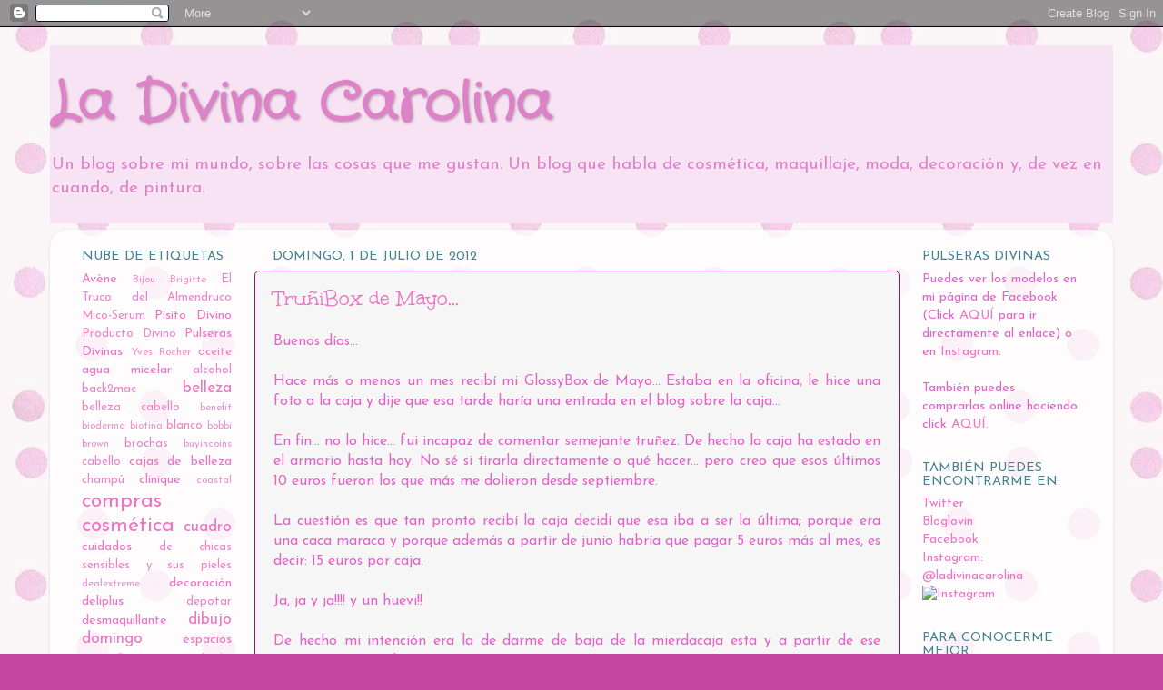

--- FILE ---
content_type: text/html; charset=UTF-8
request_url: https://ladivinacarolina.blogspot.com/2012/07/
body_size: 18735
content:
<!DOCTYPE html>
<html class='v2' dir='ltr' lang='es'>
<head>
<link href='https://www.blogger.com/static/v1/widgets/335934321-css_bundle_v2.css' rel='stylesheet' type='text/css'/>
<meta content='width=1100' name='viewport'/>
<meta content='text/html; charset=UTF-8' http-equiv='Content-Type'/>
<meta content='blogger' name='generator'/>
<link href='https://ladivinacarolina.blogspot.com/favicon.ico' rel='icon' type='image/x-icon'/>
<link href='http://ladivinacarolina.blogspot.com/2012/07/' rel='canonical'/>
<link rel="alternate" type="application/atom+xml" title="La Divina Carolina - Atom" href="https://ladivinacarolina.blogspot.com/feeds/posts/default" />
<link rel="alternate" type="application/rss+xml" title="La Divina Carolina - RSS" href="https://ladivinacarolina.blogspot.com/feeds/posts/default?alt=rss" />
<link rel="service.post" type="application/atom+xml" title="La Divina Carolina - Atom" href="https://www.blogger.com/feeds/9116927678283393444/posts/default" />
<!--Can't find substitution for tag [blog.ieCssRetrofitLinks]-->
<meta content='http://ladivinacarolina.blogspot.com/2012/07/' property='og:url'/>
<meta content='La Divina Carolina' property='og:title'/>
<meta content='Un blog sobre mi mundo, sobre las cosas que me gustan. Un blog que habla de cosmética, maquillaje, moda, decoración y, de vez en cuando, de pintura.' property='og:description'/>
<title>La Divina Carolina: julio 2012</title>
<style type='text/css'>@font-face{font-family:'Crafty Girls';font-style:normal;font-weight:400;font-display:swap;src:url(//fonts.gstatic.com/s/craftygirls/v16/va9B4kXI39VaDdlPJo8N_NveRhf6Xl7Glw.woff2)format('woff2');unicode-range:U+0000-00FF,U+0131,U+0152-0153,U+02BB-02BC,U+02C6,U+02DA,U+02DC,U+0304,U+0308,U+0329,U+2000-206F,U+20AC,U+2122,U+2191,U+2193,U+2212,U+2215,U+FEFF,U+FFFD;}@font-face{font-family:'Josefin Sans';font-style:normal;font-weight:400;font-display:swap;src:url(//fonts.gstatic.com/s/josefinsans/v34/Qw3PZQNVED7rKGKxtqIqX5E-AVSJrOCfjY46_DjQbMlhLybpUVzEEaq2.woff2)format('woff2');unicode-range:U+0102-0103,U+0110-0111,U+0128-0129,U+0168-0169,U+01A0-01A1,U+01AF-01B0,U+0300-0301,U+0303-0304,U+0308-0309,U+0323,U+0329,U+1EA0-1EF9,U+20AB;}@font-face{font-family:'Josefin Sans';font-style:normal;font-weight:400;font-display:swap;src:url(//fonts.gstatic.com/s/josefinsans/v34/Qw3PZQNVED7rKGKxtqIqX5E-AVSJrOCfjY46_DjQbMhhLybpUVzEEaq2.woff2)format('woff2');unicode-range:U+0100-02BA,U+02BD-02C5,U+02C7-02CC,U+02CE-02D7,U+02DD-02FF,U+0304,U+0308,U+0329,U+1D00-1DBF,U+1E00-1E9F,U+1EF2-1EFF,U+2020,U+20A0-20AB,U+20AD-20C0,U+2113,U+2C60-2C7F,U+A720-A7FF;}@font-face{font-family:'Josefin Sans';font-style:normal;font-weight:400;font-display:swap;src:url(//fonts.gstatic.com/s/josefinsans/v34/Qw3PZQNVED7rKGKxtqIqX5E-AVSJrOCfjY46_DjQbMZhLybpUVzEEQ.woff2)format('woff2');unicode-range:U+0000-00FF,U+0131,U+0152-0153,U+02BB-02BC,U+02C6,U+02DA,U+02DC,U+0304,U+0308,U+0329,U+2000-206F,U+20AC,U+2122,U+2191,U+2193,U+2212,U+2215,U+FEFF,U+FFFD;}@font-face{font-family:'Unkempt';font-style:normal;font-weight:400;font-display:swap;src:url(//fonts.gstatic.com/s/unkempt/v22/2EbnL-Z2DFZue0DSeYEV8h-bp_Y.woff2)format('woff2');unicode-range:U+0000-00FF,U+0131,U+0152-0153,U+02BB-02BC,U+02C6,U+02DA,U+02DC,U+0304,U+0308,U+0329,U+2000-206F,U+20AC,U+2122,U+2191,U+2193,U+2212,U+2215,U+FEFF,U+FFFD;}</style>
<style id='page-skin-1' type='text/css'><!--
/*-----------------------------------------------
Blogger Template Style
Name:     Picture Window
Designer: Josh Peterson
URL:      www.noaesthetic.com
----------------------------------------------- */
/* Variable definitions
====================
<Variable name="keycolor" description="Main Color" type="color" default="#1a222a"/>
<Variable name="body.background" description="Body Background" type="background"
color="#c546a2" default="#111111 url(//themes.googleusercontent.com/image?id=1OACCYOE0-eoTRTfsBuX1NMN9nz599ufI1Jh0CggPFA_sK80AGkIr8pLtYRpNUKPmwtEa) repeat-x fixed top center"/>
<Group description="Page Text" selector="body">
<Variable name="body.font" description="Font" type="font"
default="normal normal 15px Arial, Tahoma, Helvetica, FreeSans, sans-serif"/>
<Variable name="body.text.color" description="Text Color" type="color" default="#333333"/>
</Group>
<Group description="Backgrounds" selector=".body-fauxcolumns-outer">
<Variable name="body.background.color" description="Outer Background" type="color" default="#296695"/>
<Variable name="header.background.color" description="Header Background" type="color" default="transparent"/>
<Variable name="post.background.color" description="Post Background" type="color" default="#ffffff"/>
</Group>
<Group description="Links" selector=".main-outer">
<Variable name="link.color" description="Link Color" type="color" default="#336699"/>
<Variable name="link.visited.color" description="Visited Color" type="color" default="#6699cc"/>
<Variable name="link.hover.color" description="Hover Color" type="color" default="#33aaff"/>
</Group>
<Group description="Blog Title" selector=".header h1">
<Variable name="header.font" description="Title Font" type="font"
default="normal normal 36px Arial, Tahoma, Helvetica, FreeSans, sans-serif"/>
<Variable name="header.text.color" description="Text Color" type="color" default="#ffffff" />
</Group>
<Group description="Tabs Text" selector=".tabs-inner .widget li a">
<Variable name="tabs.font" description="Font" type="font"
default="normal normal 15px Arial, Tahoma, Helvetica, FreeSans, sans-serif"/>
<Variable name="tabs.text.color" description="Text Color" type="color" default="#ffffff"/>
<Variable name="tabs.selected.text.color" description="Selected Color" type="color" default="#ee75c4"/>
</Group>
<Group description="Tabs Background" selector=".tabs-outer .PageList">
<Variable name="tabs.background.color" description="Background Color" type="color" default="transparent"/>
<Variable name="tabs.selected.background.color" description="Selected Color" type="color" default="transparent"/>
<Variable name="tabs.separator.color" description="Separator Color" type="color" default="transparent"/>
</Group>
<Group description="Post Title" selector="h3.post-title, .comments h4">
<Variable name="post.title.font" description="Title Font" type="font"
default="normal normal 18px Arial, Tahoma, Helvetica, FreeSans, sans-serif"/>
</Group>
<Group description="Date Header" selector=".date-header">
<Variable name="date.header.color" description="Text Color" type="color" default="#e364c8"/>
</Group>
<Group description="Post" selector=".post">
<Variable name="post.footer.text.color" description="Footer Text Color" type="color" default="#999999"/>
<Variable name="post.border.color" description="Border Color" type="color" default="#dddddd"/>
</Group>
<Group description="Gadgets" selector="h2">
<Variable name="widget.title.font" description="Title Font" type="font"
default="bold normal 13px Arial, Tahoma, Helvetica, FreeSans, sans-serif"/>
<Variable name="widget.title.text.color" description="Title Color" type="color" default="#888888"/>
</Group>
<Group description="Footer" selector=".footer-outer">
<Variable name="footer.text.color" description="Text Color" type="color" default="#cccccc"/>
<Variable name="footer.widget.title.text.color" description="Gadget Title Color" type="color" default="#aaaaaa"/>
</Group>
<Group description="Footer Links" selector=".footer-outer">
<Variable name="footer.link.color" description="Link Color" type="color" default="#99ccee"/>
<Variable name="footer.link.visited.color" description="Visited Color" type="color" default="#77aaee"/>
<Variable name="footer.link.hover.color" description="Hover Color" type="color" default="#33aaff"/>
</Group>
<Variable name="content.margin" description="Content Margin Top" type="length" default="20px"/>
<Variable name="content.padding" description="Content Padding" type="length" default="0"/>
<Variable name="content.background" description="Content Background" type="background"
default="transparent none repeat scroll top left"/>
<Variable name="content.border.radius" description="Content Border Radius" type="length" default="0"/>
<Variable name="content.shadow.spread" description="Content Shadow Spread" type="length" default="0"/>
<Variable name="header.padding" description="Header Padding" type="length" default="0"/>
<Variable name="header.background.gradient" description="Header Gradient" type="url"
default="none"/>
<Variable name="header.border.radius" description="Header Border Radius" type="length" default="0"/>
<Variable name="main.border.radius.top" description="Main Border Radius" type="length" default="20px"/>
<Variable name="footer.border.radius.top" description="Footer Border Radius Top" type="length" default="0"/>
<Variable name="footer.border.radius.bottom" description="Footer Border Radius Bottom" type="length" default="20px"/>
<Variable name="region.shadow.spread" description="Main and Footer Shadow Spread" type="length" default="3px"/>
<Variable name="region.shadow.offset" description="Main and Footer Shadow Offset" type="length" default="1px"/>
<Variable name="tabs.background.gradient" description="Tab Background Gradient" type="url" default="none"/>
<Variable name="tab.selected.background.gradient" description="Selected Tab Background" type="url"
default="url(//www.blogblog.com/1kt/transparent/white80.png)"/>
<Variable name="tab.background" description="Tab Background" type="background"
default="transparent url(//www.blogblog.com/1kt/transparent/black50.png) repeat scroll top left"/>
<Variable name="tab.border.radius" description="Tab Border Radius" type="length" default="10px" />
<Variable name="tab.first.border.radius" description="First Tab Border Radius" type="length" default="10px" />
<Variable name="tabs.border.radius" description="Tabs Border Radius" type="length" default="0" />
<Variable name="tabs.spacing" description="Tab Spacing" type="length" default=".25em"/>
<Variable name="tabs.margin.bottom" description="Tab Margin Bottom" type="length" default="0"/>
<Variable name="tabs.margin.sides" description="Tab Margin Sides" type="length" default="20px"/>
<Variable name="main.background" description="Main Background" type="background"
default="transparent url(//www.blogblog.com/1kt/transparent/white80.png) repeat scroll top left"/>
<Variable name="main.padding.sides" description="Main Padding Sides" type="length" default="20px"/>
<Variable name="footer.background" description="Footer Background" type="background"
default="transparent url(//www.blogblog.com/1kt/transparent/black50.png) repeat scroll top left"/>
<Variable name="post.margin.sides" description="Post Margin Sides" type="length" default="-20px"/>
<Variable name="post.border.radius" description="Post Border Radius" type="length" default="5px"/>
<Variable name="widget.title.text.transform" description="Widget Title Text Transform" type="string" default="uppercase"/>
<Variable name="mobile.background.overlay" description="Mobile Background Overlay" type="string"
default="transparent none repeat scroll top left"/>
<Variable name="startSide" description="Side where text starts in blog language" type="automatic" default="left"/>
<Variable name="endSide" description="Side where text ends in blog language" type="automatic" default="right"/>
*/
/* Content
----------------------------------------------- */
body, .body-fauxcolumn-outer {
font: normal normal 16px Josefin Sans;
color: #e364c8;
background: #c546a2 url(https://blogger.googleusercontent.com/img/b/R29vZ2xl/AVvXsEhC9kY3mLnhbUTkChinUnSjw1PNR6wJ3gQw9rUEoddgM8gh7nGlvfwwpjKs2IPHWWb_1nZbc6E1sRJ7YfPr51S0TSUJ54EMN-5I8EPebyNRGqsq3XWXYRvHgMcYDo9JCmR6d56NRSpf1rg/s0/lunares+rosas.png) repeat scroll top left;
}
html body .region-inner {
min-width: 0;
max-width: 100%;
width: auto;
}
.content-outer {
font-size: 90%;
}
a:link {
text-decoration:none;
color: #ee75c4;
}
a:visited {
text-decoration:none;
color: #ef9fe0;
}
a:hover {
text-decoration:underline;
color: #ff00ff;
}
.content-outer {
background: transparent none repeat scroll top left;
-moz-border-radius: 0;
-webkit-border-radius: 0;
-goog-ms-border-radius: 0;
border-radius: 0;
-moz-box-shadow: 0 0 0 rgba(0, 0, 0, .15);
-webkit-box-shadow: 0 0 0 rgba(0, 0, 0, .15);
-goog-ms-box-shadow: 0 0 0 rgba(0, 0, 0, .15);
box-shadow: 0 0 0 rgba(0, 0, 0, .15);
margin: 20px auto;
}
.content-inner {
padding: 0;
}
/* Header
----------------------------------------------- */
.header-outer {
background: #f8e3f4 none repeat-x scroll top left;
_background-image: none;
color: #dd82c7;
-moz-border-radius: 0;
-webkit-border-radius: 0;
-goog-ms-border-radius: 0;
border-radius: 0;
}
.Header img, .Header #header-inner {
-moz-border-radius: 0;
-webkit-border-radius: 0;
-goog-ms-border-radius: 0;
border-radius: 0;
}
.header-inner .Header .titlewrapper,
.header-inner .Header .descriptionwrapper {
padding-left: 0;
padding-right: 0;
}
.Header h1 {
font: normal bold 60px Crafty Girls;
text-shadow: 1px 1px 3px rgba(0, 0, 0, 0.3);
}
.Header h1 a {
color: #dd82c7;
}
.Header .description {
font-size: 130%;
}
/* Tabs
----------------------------------------------- */
.tabs-inner {
margin: .5em 20px 0;
padding: 0;
}
.tabs-inner .section {
margin: 0;
}
.tabs-inner .widget ul {
padding: 0;
background: #ffc5e9 none repeat scroll bottom;
-moz-border-radius: 0;
-webkit-border-radius: 0;
-goog-ms-border-radius: 0;
border-radius: 0;
}
.tabs-inner .widget li {
border: none;
}
.tabs-inner .widget li a {
display: inline-block;
padding: .5em 1em;
margin-right: .25em;
color: #ffffff;
font: normal normal 15px Arial, Tahoma, Helvetica, FreeSans, sans-serif;
-moz-border-radius: 10px 10px 0 0;
-webkit-border-top-left-radius: 10px;
-webkit-border-top-right-radius: 10px;
-goog-ms-border-radius: 10px 10px 0 0;
border-radius: 10px 10px 0 0;
background: transparent url(//www.blogblog.com/1kt/transparent/black50.png) repeat scroll top left;
border-right: 1px solid #ffc5e9;
}
.tabs-inner .widget li:first-child a {
padding-left: 1.25em;
-moz-border-radius-topleft: 10px;
-moz-border-radius-bottomleft: 0;
-webkit-border-top-left-radius: 10px;
-webkit-border-bottom-left-radius: 0;
-goog-ms-border-top-left-radius: 10px;
-goog-ms-border-bottom-left-radius: 0;
border-top-left-radius: 10px;
border-bottom-left-radius: 0;
}
.tabs-inner .widget li.selected a,
.tabs-inner .widget li a:hover {
position: relative;
z-index: 1;
background: #ffc5e9 url(//www.blogblog.com/1kt/transparent/white80.png) repeat scroll bottom;
color: #ee75c4;
-moz-box-shadow: 0 0 3px rgba(0, 0, 0, .15);
-webkit-box-shadow: 0 0 3px rgba(0, 0, 0, .15);
-goog-ms-box-shadow: 0 0 3px rgba(0, 0, 0, .15);
box-shadow: 0 0 3px rgba(0, 0, 0, .15);
}
/* Headings
----------------------------------------------- */
h2 {
font: normal normal 100% Josefin Sans;
text-transform: uppercase;
color: #45818e;
margin: .5em 0;
}
/* Main
----------------------------------------------- */
.main-outer {
background: transparent url(//www.blogblog.com/1kt/transparent/white80.png) repeat scroll top left;
-moz-border-radius: 20px 20px 0 0;
-webkit-border-top-left-radius: 20px;
-webkit-border-top-right-radius: 20px;
-webkit-border-bottom-left-radius: 0;
-webkit-border-bottom-right-radius: 0;
-goog-ms-border-radius: 20px 20px 0 0;
border-radius: 20px 20px 0 0;
-moz-box-shadow: 0 1px 3px rgba(0, 0, 0, .15);
-webkit-box-shadow: 0 1px 3px rgba(0, 0, 0, .15);
-goog-ms-box-shadow: 0 1px 3px rgba(0, 0, 0, .15);
box-shadow: 0 1px 3px rgba(0, 0, 0, .15);
}
.main-inner {
padding: 15px 20px 20px;
}
.main-inner .column-center-inner {
padding: 0 0;
}
.main-inner .column-left-inner {
padding-left: 0;
}
.main-inner .column-right-inner {
padding-right: 0;
}
/* Posts
----------------------------------------------- */
h3.post-title {
margin: 0;
font: normal normal 24px Unkempt;
}
.comments h4 {
margin: 1em 0 0;
font: normal normal 24px Unkempt;
}
.date-header span {
color: #45818e;
}
.post-outer {
background-color: #f6f6f6;
border: solid 1px #8c1c6d;
-moz-border-radius: 5px;
-webkit-border-radius: 5px;
border-radius: 5px;
-goog-ms-border-radius: 5px;
padding: 15px 20px;
margin: 0 -20px 20px;
}
.post-body {
line-height: 1.4;
font-size: 110%;
position: relative;
}
.post-header {
margin: 0 0 1.5em;
color: #9e9e9e;
line-height: 1.6;
}
.post-footer {
margin: .5em 0 0;
color: #9e9e9e;
line-height: 1.6;
}
#blog-pager {
font-size: 140%
}
#comments .comment-author {
padding-top: 1.5em;
border-top: dashed 1px #ccc;
border-top: dashed 1px rgba(128, 128, 128, .5);
background-position: 0 1.5em;
}
#comments .comment-author:first-child {
padding-top: 0;
border-top: none;
}
.avatar-image-container {
margin: .2em 0 0;
}
/* Comments
----------------------------------------------- */
.comments .comments-content .icon.blog-author {
background-repeat: no-repeat;
background-image: url([data-uri]);
}
.comments .comments-content .loadmore a {
border-top: 1px solid #ff00ff;
border-bottom: 1px solid #ff00ff;
}
.comments .continue {
border-top: 2px solid #ff00ff;
}
/* Widgets
----------------------------------------------- */
.widget ul, .widget #ArchiveList ul.flat {
padding: 0;
list-style: none;
}
.widget ul li, .widget #ArchiveList ul.flat li {
border-top: dashed 1px #ccc;
border-top: dashed 1px rgba(128, 128, 128, .5);
}
.widget ul li:first-child, .widget #ArchiveList ul.flat li:first-child {
border-top: none;
}
.widget .post-body ul {
list-style: disc;
}
.widget .post-body ul li {
border: none;
}
/* Footer
----------------------------------------------- */
.footer-outer {
color:#cfcfcf;
background: transparent url(//www.blogblog.com/1kt/transparent/black50.png) repeat scroll top left;
-moz-border-radius: 0 0 20px 20px;
-webkit-border-top-left-radius: 0;
-webkit-border-top-right-radius: 0;
-webkit-border-bottom-left-radius: 20px;
-webkit-border-bottom-right-radius: 20px;
-goog-ms-border-radius: 0 0 20px 20px;
border-radius: 0 0 20px 20px;
-moz-box-shadow: 0 1px 3px rgba(0, 0, 0, .15);
-webkit-box-shadow: 0 1px 3px rgba(0, 0, 0, .15);
-goog-ms-box-shadow: 0 1px 3px rgba(0, 0, 0, .15);
box-shadow: 0 1px 3px rgba(0, 0, 0, .15);
}
.footer-inner {
padding: 10px 20px 20px;
}
.footer-outer a {
color: #ef9fe0;
}
.footer-outer a:visited {
color: #ee7ec7;
}
.footer-outer a:hover {
color: #ff3ed9;
}
.footer-outer .widget h2 {
color: #aeaeae;
}
/* Mobile
----------------------------------------------- */
html body.mobile {
height: auto;
}
html body.mobile {
min-height: 480px;
background-size: 100% auto;
}
.mobile .body-fauxcolumn-outer {
background: transparent none repeat scroll top left;
}
html .mobile .mobile-date-outer, html .mobile .blog-pager {
border-bottom: none;
background: transparent url(//www.blogblog.com/1kt/transparent/white80.png) repeat scroll top left;
margin-bottom: 10px;
}
.mobile .date-outer {
background: transparent url(//www.blogblog.com/1kt/transparent/white80.png) repeat scroll top left;
}
.mobile .header-outer, .mobile .main-outer,
.mobile .post-outer, .mobile .footer-outer {
-moz-border-radius: 0;
-webkit-border-radius: 0;
-goog-ms-border-radius: 0;
border-radius: 0;
}
.mobile .content-outer,
.mobile .main-outer,
.mobile .post-outer {
background: inherit;
border: none;
}
.mobile .content-outer {
font-size: 100%;
}
.mobile-link-button {
background-color: #ee75c4;
}
.mobile-link-button a:link, .mobile-link-button a:visited {
color: #f6f6f6;
}
.mobile-index-contents {
color: #e364c8;
}
.mobile .tabs-inner .PageList .widget-content {
background: #ffc5e9 url(//www.blogblog.com/1kt/transparent/white80.png) repeat scroll bottom;
color: #ee75c4;
}
.mobile .tabs-inner .PageList .widget-content .pagelist-arrow {
border-left: 1px solid #ffc5e9;
}

--></style>
<style id='template-skin-1' type='text/css'><!--
body {
min-width: 1170px;
}
.content-outer, .content-fauxcolumn-outer, .region-inner {
min-width: 1170px;
max-width: 1170px;
_width: 1170px;
}
.main-inner .columns {
padding-left: 210px;
padding-right: 220px;
}
.main-inner .fauxcolumn-center-outer {
left: 210px;
right: 220px;
/* IE6 does not respect left and right together */
_width: expression(this.parentNode.offsetWidth -
parseInt("210px") -
parseInt("220px") + 'px');
}
.main-inner .fauxcolumn-left-outer {
width: 210px;
}
.main-inner .fauxcolumn-right-outer {
width: 220px;
}
.main-inner .column-left-outer {
width: 210px;
right: 100%;
margin-left: -210px;
}
.main-inner .column-right-outer {
width: 220px;
margin-right: -220px;
}
#layout {
min-width: 0;
}
#layout .content-outer {
min-width: 0;
width: 800px;
}
#layout .region-inner {
min-width: 0;
width: auto;
}
body#layout div.add_widget {
padding: 8px;
}
body#layout div.add_widget a {
margin-left: 32px;
}
--></style>
<style>
    body {background-image:url(\/\/3.bp.blogspot.com\/-JF_JVI2jK_w\/T0FeWk2d4ZI\/AAAAAAAAAbU\/U-ynaiMBqFc\/s0\/lunares%2Brosas.png);}
    
@media (max-width: 200px) { body {background-image:url(\/\/3.bp.blogspot.com\/-JF_JVI2jK_w\/T0FeWk2d4ZI\/AAAAAAAAAbU\/U-ynaiMBqFc\/w200\/lunares%2Brosas.png);}}
@media (max-width: 400px) and (min-width: 201px) { body {background-image:url(\/\/3.bp.blogspot.com\/-JF_JVI2jK_w\/T0FeWk2d4ZI\/AAAAAAAAAbU\/U-ynaiMBqFc\/w400\/lunares%2Brosas.png);}}
@media (max-width: 800px) and (min-width: 401px) { body {background-image:url(\/\/3.bp.blogspot.com\/-JF_JVI2jK_w\/T0FeWk2d4ZI\/AAAAAAAAAbU\/U-ynaiMBqFc\/w800\/lunares%2Brosas.png);}}
@media (max-width: 1200px) and (min-width: 801px) { body {background-image:url(\/\/3.bp.blogspot.com\/-JF_JVI2jK_w\/T0FeWk2d4ZI\/AAAAAAAAAbU\/U-ynaiMBqFc\/w1200\/lunares%2Brosas.png);}}
/* Last tag covers anything over one higher than the previous max-size cap. */
@media (min-width: 1201px) { body {background-image:url(\/\/3.bp.blogspot.com\/-JF_JVI2jK_w\/T0FeWk2d4ZI\/AAAAAAAAAbU\/U-ynaiMBqFc\/w1600\/lunares%2Brosas.png);}}
  </style>
<link href='https://www.blogger.com/dyn-css/authorization.css?targetBlogID=9116927678283393444&amp;zx=c88d4fd8-03fa-47ec-a573-675099ba440d' media='none' onload='if(media!=&#39;all&#39;)media=&#39;all&#39;' rel='stylesheet'/><noscript><link href='https://www.blogger.com/dyn-css/authorization.css?targetBlogID=9116927678283393444&amp;zx=c88d4fd8-03fa-47ec-a573-675099ba440d' rel='stylesheet'/></noscript>
<meta name='google-adsense-platform-account' content='ca-host-pub-1556223355139109'/>
<meta name='google-adsense-platform-domain' content='blogspot.com'/>

</head>
<body class='loading'>
<div class='navbar section' id='navbar' name='Barra de navegación'><div class='widget Navbar' data-version='1' id='Navbar1'><script type="text/javascript">
    function setAttributeOnload(object, attribute, val) {
      if(window.addEventListener) {
        window.addEventListener('load',
          function(){ object[attribute] = val; }, false);
      } else {
        window.attachEvent('onload', function(){ object[attribute] = val; });
      }
    }
  </script>
<div id="navbar-iframe-container"></div>
<script type="text/javascript" src="https://apis.google.com/js/platform.js"></script>
<script type="text/javascript">
      gapi.load("gapi.iframes:gapi.iframes.style.bubble", function() {
        if (gapi.iframes && gapi.iframes.getContext) {
          gapi.iframes.getContext().openChild({
              url: 'https://www.blogger.com/navbar/9116927678283393444?origin\x3dhttps://ladivinacarolina.blogspot.com',
              where: document.getElementById("navbar-iframe-container"),
              id: "navbar-iframe"
          });
        }
      });
    </script><script type="text/javascript">
(function() {
var script = document.createElement('script');
script.type = 'text/javascript';
script.src = '//pagead2.googlesyndication.com/pagead/js/google_top_exp.js';
var head = document.getElementsByTagName('head')[0];
if (head) {
head.appendChild(script);
}})();
</script>
</div></div>
<div class='body-fauxcolumns'>
<div class='fauxcolumn-outer body-fauxcolumn-outer'>
<div class='cap-top'>
<div class='cap-left'></div>
<div class='cap-right'></div>
</div>
<div class='fauxborder-left'>
<div class='fauxborder-right'></div>
<div class='fauxcolumn-inner'>
</div>
</div>
<div class='cap-bottom'>
<div class='cap-left'></div>
<div class='cap-right'></div>
</div>
</div>
</div>
<div class='content'>
<div class='content-fauxcolumns'>
<div class='fauxcolumn-outer content-fauxcolumn-outer'>
<div class='cap-top'>
<div class='cap-left'></div>
<div class='cap-right'></div>
</div>
<div class='fauxborder-left'>
<div class='fauxborder-right'></div>
<div class='fauxcolumn-inner'>
</div>
</div>
<div class='cap-bottom'>
<div class='cap-left'></div>
<div class='cap-right'></div>
</div>
</div>
</div>
<div class='content-outer'>
<div class='content-cap-top cap-top'>
<div class='cap-left'></div>
<div class='cap-right'></div>
</div>
<div class='fauxborder-left content-fauxborder-left'>
<div class='fauxborder-right content-fauxborder-right'></div>
<div class='content-inner'>
<header>
<div class='header-outer'>
<div class='header-cap-top cap-top'>
<div class='cap-left'></div>
<div class='cap-right'></div>
</div>
<div class='fauxborder-left header-fauxborder-left'>
<div class='fauxborder-right header-fauxborder-right'></div>
<div class='region-inner header-inner'>
<div class='header section' id='header' name='Cabecera'><div class='widget Header' data-version='1' id='Header1'>
<div id='header-inner'>
<div class='titlewrapper'>
<h1 class='title'>
<a href='https://ladivinacarolina.blogspot.com/'>
La Divina Carolina
</a>
</h1>
</div>
<div class='descriptionwrapper'>
<p class='description'><span>Un blog sobre mi mundo, sobre las cosas que me gustan. Un blog que habla de cosmética, maquillaje, moda, decoración y, de vez en cuando, de pintura.</span></p>
</div>
</div>
</div></div>
</div>
</div>
<div class='header-cap-bottom cap-bottom'>
<div class='cap-left'></div>
<div class='cap-right'></div>
</div>
</div>
</header>
<div class='tabs-outer'>
<div class='tabs-cap-top cap-top'>
<div class='cap-left'></div>
<div class='cap-right'></div>
</div>
<div class='fauxborder-left tabs-fauxborder-left'>
<div class='fauxborder-right tabs-fauxborder-right'></div>
<div class='region-inner tabs-inner'>
<div class='tabs no-items section' id='crosscol' name='Multicolumnas'></div>
<div class='tabs no-items section' id='crosscol-overflow' name='Cross-Column 2'></div>
</div>
</div>
<div class='tabs-cap-bottom cap-bottom'>
<div class='cap-left'></div>
<div class='cap-right'></div>
</div>
</div>
<div class='main-outer'>
<div class='main-cap-top cap-top'>
<div class='cap-left'></div>
<div class='cap-right'></div>
</div>
<div class='fauxborder-left main-fauxborder-left'>
<div class='fauxborder-right main-fauxborder-right'></div>
<div class='region-inner main-inner'>
<div class='columns fauxcolumns'>
<div class='fauxcolumn-outer fauxcolumn-center-outer'>
<div class='cap-top'>
<div class='cap-left'></div>
<div class='cap-right'></div>
</div>
<div class='fauxborder-left'>
<div class='fauxborder-right'></div>
<div class='fauxcolumn-inner'>
</div>
</div>
<div class='cap-bottom'>
<div class='cap-left'></div>
<div class='cap-right'></div>
</div>
</div>
<div class='fauxcolumn-outer fauxcolumn-left-outer'>
<div class='cap-top'>
<div class='cap-left'></div>
<div class='cap-right'></div>
</div>
<div class='fauxborder-left'>
<div class='fauxborder-right'></div>
<div class='fauxcolumn-inner'>
</div>
</div>
<div class='cap-bottom'>
<div class='cap-left'></div>
<div class='cap-right'></div>
</div>
</div>
<div class='fauxcolumn-outer fauxcolumn-right-outer'>
<div class='cap-top'>
<div class='cap-left'></div>
<div class='cap-right'></div>
</div>
<div class='fauxborder-left'>
<div class='fauxborder-right'></div>
<div class='fauxcolumn-inner'>
</div>
</div>
<div class='cap-bottom'>
<div class='cap-left'></div>
<div class='cap-right'></div>
</div>
</div>
<!-- corrects IE6 width calculation -->
<div class='columns-inner'>
<div class='column-center-outer'>
<div class='column-center-inner'>
<div class='main section' id='main' name='Principal'><div class='widget Blog' data-version='1' id='Blog1'>
<div class='blog-posts hfeed'>

          <div class="date-outer">
        
<h2 class='date-header'><span>domingo, 1 de julio de 2012</span></h2>

          <div class="date-posts">
        
<div class='post-outer'>
<div class='post hentry'>
<a name='7780090135318479210'></a>
<h3 class='post-title entry-title'>
<a href='https://ladivinacarolina.blogspot.com/2012/07/trunibox-de-mayo.html'>TruñiBox de Mayo...</a>
</h3>
<div class='post-header'>
<div class='post-header-line-1'></div>
</div>
<div class='post-body entry-content' id='post-body-7780090135318479210'>
Buenos días...<br />
<br />
<div style="text-align: justify;">
Hace más o menos un mes recibí mi GlossyBox de Mayo... Estaba en la oficina, le hice una foto a la caja y dije que esa tarde haría una entrada en el blog sobre la caja...</div>
<div style="text-align: justify;">
<br /></div>
<div style="text-align: justify;">
En fin... no lo hice... fui incapaz de comentar semejante truñez. De hecho la caja ha estado en el armario hasta hoy. No sé si tirarla directamente o qué hacer... pero creo que esos últimos 10 euros fueron los que más me dolieron desde septiembre.</div>
<div style="text-align: justify;">
<br /></div>
<div style="text-align: justify;">
La cuestión es que tan pronto recibí la caja decidí que esa iba a ser la última; porque era una caca maraca y porque además a partir de junio habría que pagar 5 euros más al mes, es decir: 15 euros por caja.</div>
<div style="text-align: justify;">
<br /></div>
<div style="text-align: justify;">
Ja, ja y ja!!!! y un huevi!!&nbsp;</div>
<div style="text-align: justify;">
<br /></div>
<div style="text-align: justify;">
De hecho mi intención era la de darme de baja de la mierdacaja esta y a partir de ese mismo momento dar esos 10 euros a una ONG.</div>
<div style="text-align: justify;">
<br /></div>
<div style="text-align: justify;">
Y para no variar me olvidé de darme de baja de la caja, pero gracias al destino un día al salir de la oficina había unos chicos de una ONG intentando captar socios y allá que me fui como una bala, porque además era justamente la que había elegido (ya veis lo que son las cosas).</div>
<div style="text-align: justify;">
<br /></div>
<div style="text-align: justify;">
Así que una cosa estaba hecha y la otra no... me di cuenta de que no me había dado de baja cuando vi que en mi cuenta faltaban 15 euros... (que en mi cuenta eso se nota eh!!! jeje) y a los pocos días me llega el correo de TruñiBox de que mi caja está en camino y blablablá...</div>
<div style="text-align: justify;">
<br /></div>
<div style="text-align: justify;">
Todavía no la he recibido, y ya puede traer dentro el oro y el moro que la decisión está tomada; es más, ya he cursado la baja.</div>
<div style="text-align: justify;">
<br /></div>
<div style="text-align: justify;">
Ahora tengo una nueva vida "ZEN" (hoy es día uno de Julio y estoy en mi casa tranquilamente!!!!) y gracias a <a href="http://ladivinacarolina.blogspot.com.es/2012/06/la-historia-de-mi-vida-encontrar-una.html">mi nueva crema Kiehl's</a>&nbsp;he encontrado la paz potinguil que tanto ansiaba...</div>
<div style="text-align: justify;">
<br /></div>
<div style="text-align: justify;">
Sólo me queda una espinita: el sérum...</div>
<div style="text-align: justify;">
<br /></div>
<div style="text-align: justify;">
Pero bueno me dejo ya de divagaciones y os muestro lo que había en la caja de hace un mes:</div>
<div style="text-align: justify;">
<br /></div>
<div class="separator" style="clear: both; text-align: center;">
<a href="https://blogger.googleusercontent.com/img/b/R29vZ2xl/AVvXsEgNPmdloEwyiwzAVDYwcsecj7W1Vx9OOz7rsCMJS7B8iAXjSFIxnMos-CV0C7VocovgmsCVaWRjbeEfVLsGOYxMH5zTRCZxgsrsSdLm3Bz4p-YFOFPOZTZ5qyEtYcJ55zKG32fp6CIVivI/s1600/IMG_4752.JPG" imageanchor="1" style="margin-left: 1em; margin-right: 1em;"><img border="0" height="300" src="https://blogger.googleusercontent.com/img/b/R29vZ2xl/AVvXsEgNPmdloEwyiwzAVDYwcsecj7W1Vx9OOz7rsCMJS7B8iAXjSFIxnMos-CV0C7VocovgmsCVaWRjbeEfVLsGOYxMH5zTRCZxgsrsSdLm3Bz4p-YFOFPOZTZ5qyEtYcJ55zKG32fp6CIVivI/s400/IMG_4752.JPG" width="400" /></a></div>
<div class="separator" style="clear: both; text-align: center;">
<br /></div>
<div class="separator" style="clear: both; text-align: justify;">
</div>
<ul>
<li>Un mini gel de ducha de Eucerin</li>
<li>Muestra de 10 ml de crema spf 50 de Plantea</li>
<li>Muestra de 10 ml de crema spf 50 de Eucerin</li>
<li>Un sérum Lierac del cual no puedo ver los ingredientes ni en el envase ni en la web de GlossyBox.</li>
<li>Otro aceite milagroso...</li>
<li>Una brocha para el bolso de Beter que no está mal del todo y una esponja de maquillaje bastante absurda ya que es del tamaño de una moneda de dos euros... no sé qué haré con ella... hay tantas posibilidades...</li>
</ul>
<div>
De todas formas la culpa no es de la GlossyBox: la culpa es de los consumidores que no exigimos un mínimo de calidad a las marcas. Yo por mi parte me vuelvo al antiguo método de buscar por internet o en la propia tienda un producto que cumpla con mis expectativas.</div>
<div>
<br /></div>
<div>
Un ejemplo:</div>
<div>
<br /></div>
<div>
El gel de baño de Eucerin reza: "Protege las defensas naturales de la piel. Higiene extra suave sin resecar la piel"; mentira!!!! todo mentiraaaa!!! así a simple vista veo "<b><span class="Apple-style-span" style="color: #cc0000;">linalool</span></b>" y "<b><span class="Apple-style-span" style="color: #cc0000;">parfum</span></b>", que resecan la piel, la irritan y la debilitan.</div>
<div>
<br /></div>
<div>
Ahí queda eso.</div>
<div>
<br /></div>
<div>
Las que os déis de baja de las cajas, planteados la posibilidad de donar 10 euros al mes a una ONG, vuestro dinero estará mejor aprovechado.</div>
<div>
<br /></div>
<div>
Un abrazo y hasta mañana!!</div>
<div>
<br /></div>
<br />
<br />
<div class="separator" style="clear: both; text-align: center;">
</div>
<div style="text-align: justify;">
<br /></div>
<div style='clear: both;'></div>
</div>
<div class='post-footer'>
<div class='post-footer-line post-footer-line-1'><span class='post-author vcard'>
Publicado por
<span class='fn'>
<a href='https://www.blogger.com/profile/14442139697818875692' rel='author' title='author profile'>
Unknown
</a>
</span>
</span>
<span class='post-timestamp'>
en
<a class='timestamp-link' href='https://ladivinacarolina.blogspot.com/2012/07/trunibox-de-mayo.html' rel='bookmark' title='permanent link'><abbr class='published' title='2012-07-01T14:29:00+02:00'>14:29</abbr></a>
</span>
<span class='post-comment-link'>
<a class='comment-link' href='https://ladivinacarolina.blogspot.com/2012/07/trunibox-de-mayo.html#comment-form' onclick=''>2
comentarios</a>
</span>
<span class='post-icons'>
<span class='item-action'>
<a href='https://www.blogger.com/email-post/9116927678283393444/7780090135318479210' title='Enviar entrada por correo electrónico'>
<img alt="" class="icon-action" height="13" src="//img1.blogblog.com/img/icon18_email.gif" width="18">
</a>
</span>
<span class='item-control blog-admin pid-2144424539'>
<a href='https://www.blogger.com/post-edit.g?blogID=9116927678283393444&postID=7780090135318479210&from=pencil' title='Editar entrada'>
<img alt='' class='icon-action' height='18' src='https://resources.blogblog.com/img/icon18_edit_allbkg.gif' width='18'/>
</a>
</span>
</span>
<div class='post-share-buttons goog-inline-block'>
<a class='goog-inline-block share-button sb-email' href='https://www.blogger.com/share-post.g?blogID=9116927678283393444&postID=7780090135318479210&target=email' target='_blank' title='Enviar por correo electrónico'><span class='share-button-link-text'>Enviar por correo electrónico</span></a><a class='goog-inline-block share-button sb-blog' href='https://www.blogger.com/share-post.g?blogID=9116927678283393444&postID=7780090135318479210&target=blog' onclick='window.open(this.href, "_blank", "height=270,width=475"); return false;' target='_blank' title='Escribe un blog'><span class='share-button-link-text'>Escribe un blog</span></a><a class='goog-inline-block share-button sb-twitter' href='https://www.blogger.com/share-post.g?blogID=9116927678283393444&postID=7780090135318479210&target=twitter' target='_blank' title='Compartir en X'><span class='share-button-link-text'>Compartir en X</span></a><a class='goog-inline-block share-button sb-facebook' href='https://www.blogger.com/share-post.g?blogID=9116927678283393444&postID=7780090135318479210&target=facebook' onclick='window.open(this.href, "_blank", "height=430,width=640"); return false;' target='_blank' title='Compartir con Facebook'><span class='share-button-link-text'>Compartir con Facebook</span></a><a class='goog-inline-block share-button sb-pinterest' href='https://www.blogger.com/share-post.g?blogID=9116927678283393444&postID=7780090135318479210&target=pinterest' target='_blank' title='Compartir en Pinterest'><span class='share-button-link-text'>Compartir en Pinterest</span></a>
</div>
<span class='post-backlinks post-comment-link'>
</span>
</div>
<div class='post-footer-line post-footer-line-2'><span class='post-labels'>
Etiquetas:
<a href='https://ladivinacarolina.blogspot.com/search/label/belleza' rel='tag'>belleza</a>,
<a href='https://ladivinacarolina.blogspot.com/search/label/cajas%20de%20belleza' rel='tag'>cajas de belleza</a>,
<a href='https://ladivinacarolina.blogspot.com/search/label/compras' rel='tag'>compras</a>,
<a href='https://ladivinacarolina.blogspot.com/search/label/cosm%C3%A9tica' rel='tag'>cosmética</a>,
<a href='https://ladivinacarolina.blogspot.com/search/label/cuidados' rel='tag'>cuidados</a>,
<a href='https://ladivinacarolina.blogspot.com/search/label/glossy%20box' rel='tag'>glossy box</a>,
<a href='https://ladivinacarolina.blogspot.com/search/label/ingredientes' rel='tag'>ingredientes</a>,
<a href='https://ladivinacarolina.blogspot.com/search/label/irritantes' rel='tag'>irritantes</a>,
<a href='https://ladivinacarolina.blogspot.com/search/label/opini%C3%B3n' rel='tag'>opinión</a>,
<a href='https://ladivinacarolina.blogspot.com/search/label/piel' rel='tag'>piel</a>,
<a href='https://ladivinacarolina.blogspot.com/search/label/s%C3%A9rum' rel='tag'>sérum</a>
</span>
</div>
<div class='post-footer-line post-footer-line-3'><span class='post-location'>
</span>
</div>
</div>
</div>
</div>

        </div></div>
      
</div>
<div class='blog-pager' id='blog-pager'>
<span id='blog-pager-newer-link'>
<a class='blog-pager-newer-link' href='https://ladivinacarolina.blogspot.com/search?updated-max=2012-11-05T10:00:00%2B01:00&amp;max-results=3&amp;reverse-paginate=true' id='Blog1_blog-pager-newer-link' title='Entradas más recientes'>Entradas más recientes</a>
</span>
<span id='blog-pager-older-link'>
<a class='blog-pager-older-link' href='https://ladivinacarolina.blogspot.com/search?updated-max=2012-07-01T14:29:00%2B02:00&amp;max-results=3' id='Blog1_blog-pager-older-link' title='Entradas antiguas'>Entradas antiguas</a>
</span>
<a class='home-link' href='https://ladivinacarolina.blogspot.com/'>Inicio</a>
</div>
<div class='clear'></div>
<div class='blog-feeds'>
<div class='feed-links'>
Suscribirse a:
<a class='feed-link' href='https://ladivinacarolina.blogspot.com/feeds/posts/default' target='_blank' type='application/atom+xml'>Comentarios (Atom)</a>
</div>
</div>
</div></div>
</div>
</div>
<div class='column-left-outer'>
<div class='column-left-inner'>
<aside>
<div class='sidebar section' id='sidebar-left-1'><div class='widget Label' data-version='1' id='Label1'>
<h2>Nube de etiquetas</h2>
<div class='widget-content cloud-label-widget-content'>
<span class='label-size label-size-3'>
<a dir='ltr' href='https://ladivinacarolina.blogspot.com/search/label/Av%C3%A8ne'>Avène</a>
</span>
<span class='label-size label-size-1'>
<a dir='ltr' href='https://ladivinacarolina.blogspot.com/search/label/Bijou%20Brigitte'>Bijou Brigitte</a>
</span>
<span class='label-size label-size-2'>
<a dir='ltr' href='https://ladivinacarolina.blogspot.com/search/label/El%20Truco%20del%20Almendruco'>El Truco del Almendruco</a>
</span>
<span class='label-size label-size-2'>
<a dir='ltr' href='https://ladivinacarolina.blogspot.com/search/label/Mico-Serum'>Mico-Serum</a>
</span>
<span class='label-size label-size-3'>
<a dir='ltr' href='https://ladivinacarolina.blogspot.com/search/label/Pisito%20Divino'>Pisito Divino</a>
</span>
<span class='label-size label-size-2'>
<a dir='ltr' href='https://ladivinacarolina.blogspot.com/search/label/Producto%20Divino'>Producto Divino</a>
</span>
<span class='label-size label-size-3'>
<a dir='ltr' href='https://ladivinacarolina.blogspot.com/search/label/Pulseras%20Divinas'>Pulseras Divinas</a>
</span>
<span class='label-size label-size-1'>
<a dir='ltr' href='https://ladivinacarolina.blogspot.com/search/label/Yves%20Rocher'>Yves Rocher</a>
</span>
<span class='label-size label-size-2'>
<a dir='ltr' href='https://ladivinacarolina.blogspot.com/search/label/aceite'>aceite</a>
</span>
<span class='label-size label-size-3'>
<a dir='ltr' href='https://ladivinacarolina.blogspot.com/search/label/agua%20micelar'>agua micelar</a>
</span>
<span class='label-size label-size-2'>
<a dir='ltr' href='https://ladivinacarolina.blogspot.com/search/label/alcohol'>alcohol</a>
</span>
<span class='label-size label-size-2'>
<a dir='ltr' href='https://ladivinacarolina.blogspot.com/search/label/back2mac'>back2mac</a>
</span>
<span class='label-size label-size-4'>
<a dir='ltr' href='https://ladivinacarolina.blogspot.com/search/label/belleza'>belleza</a>
</span>
<span class='label-size label-size-2'>
<a dir='ltr' href='https://ladivinacarolina.blogspot.com/search/label/belleza%20cabello'>belleza cabello</a>
</span>
<span class='label-size label-size-1'>
<a dir='ltr' href='https://ladivinacarolina.blogspot.com/search/label/benefit'>benefit</a>
</span>
<span class='label-size label-size-1'>
<a dir='ltr' href='https://ladivinacarolina.blogspot.com/search/label/bioderma'>bioderma</a>
</span>
<span class='label-size label-size-1'>
<a dir='ltr' href='https://ladivinacarolina.blogspot.com/search/label/biotina'>biotina</a>
</span>
<span class='label-size label-size-2'>
<a dir='ltr' href='https://ladivinacarolina.blogspot.com/search/label/blanco'>blanco</a>
</span>
<span class='label-size label-size-1'>
<a dir='ltr' href='https://ladivinacarolina.blogspot.com/search/label/bobbi%20brown'>bobbi brown</a>
</span>
<span class='label-size label-size-2'>
<a dir='ltr' href='https://ladivinacarolina.blogspot.com/search/label/brochas'>brochas</a>
</span>
<span class='label-size label-size-1'>
<a dir='ltr' href='https://ladivinacarolina.blogspot.com/search/label/buyincoins'>buyincoins</a>
</span>
<span class='label-size label-size-2'>
<a dir='ltr' href='https://ladivinacarolina.blogspot.com/search/label/cabello'>cabello</a>
</span>
<span class='label-size label-size-3'>
<a dir='ltr' href='https://ladivinacarolina.blogspot.com/search/label/cajas%20de%20belleza'>cajas de belleza</a>
</span>
<span class='label-size label-size-2'>
<a dir='ltr' href='https://ladivinacarolina.blogspot.com/search/label/champ%C3%BA'>champú</a>
</span>
<span class='label-size label-size-3'>
<a dir='ltr' href='https://ladivinacarolina.blogspot.com/search/label/clinique'>clinique</a>
</span>
<span class='label-size label-size-1'>
<a dir='ltr' href='https://ladivinacarolina.blogspot.com/search/label/coastal'>coastal</a>
</span>
<span class='label-size label-size-5'>
<a dir='ltr' href='https://ladivinacarolina.blogspot.com/search/label/compras'>compras</a>
</span>
<span class='label-size label-size-5'>
<a dir='ltr' href='https://ladivinacarolina.blogspot.com/search/label/cosm%C3%A9tica'>cosmética</a>
</span>
<span class='label-size label-size-4'>
<a dir='ltr' href='https://ladivinacarolina.blogspot.com/search/label/cuadro'>cuadro</a>
</span>
<span class='label-size label-size-3'>
<a dir='ltr' href='https://ladivinacarolina.blogspot.com/search/label/cuidados'>cuidados</a>
</span>
<span class='label-size label-size-2'>
<a dir='ltr' href='https://ladivinacarolina.blogspot.com/search/label/de%20chicas%20sensibles%20y%20sus%20pieles'>de chicas sensibles y sus pieles</a>
</span>
<span class='label-size label-size-1'>
<a dir='ltr' href='https://ladivinacarolina.blogspot.com/search/label/dealextreme'>dealextreme</a>
</span>
<span class='label-size label-size-3'>
<a dir='ltr' href='https://ladivinacarolina.blogspot.com/search/label/decoraci%C3%B3n'>decoración</a>
</span>
<span class='label-size label-size-3'>
<a dir='ltr' href='https://ladivinacarolina.blogspot.com/search/label/deliplus'>deliplus</a>
</span>
<span class='label-size label-size-2'>
<a dir='ltr' href='https://ladivinacarolina.blogspot.com/search/label/depotar'>depotar</a>
</span>
<span class='label-size label-size-3'>
<a dir='ltr' href='https://ladivinacarolina.blogspot.com/search/label/desmaquillante'>desmaquillante</a>
</span>
<span class='label-size label-size-4'>
<a dir='ltr' href='https://ladivinacarolina.blogspot.com/search/label/dibujo'>dibujo</a>
</span>
<span class='label-size label-size-4'>
<a dir='ltr' href='https://ladivinacarolina.blogspot.com/search/label/domingo'>domingo</a>
</span>
<span class='label-size label-size-3'>
<a dir='ltr' href='https://ladivinacarolina.blogspot.com/search/label/espacios%20peque%C3%B1os'>espacios pequeños</a>
</span>
<span class='label-size label-size-1'>
<a dir='ltr' href='https://ladivinacarolina.blogspot.com/search/label/est%C3%A9e%20lauder'>estée lauder</a>
</span>
<span class='label-size label-size-2'>
<a dir='ltr' href='https://ladivinacarolina.blogspot.com/search/label/farma%20dorsch'>farma dorsch</a>
</span>
<span class='label-size label-size-3'>
<a dir='ltr' href='https://ladivinacarolina.blogspot.com/search/label/glamourum'>glamourum</a>
</span>
<span class='label-size label-size-3'>
<a dir='ltr' href='https://ladivinacarolina.blogspot.com/search/label/glossy%20box'>glossy box</a>
</span>
<span class='label-size label-size-1'>
<a dir='ltr' href='https://ladivinacarolina.blogspot.com/search/label/h8m'>h8m</a>
</span>
<span class='label-size label-size-2'>
<a dir='ltr' href='https://ladivinacarolina.blogspot.com/search/label/iherb'>iherb</a>
</span>
<span class='label-size label-size-3'>
<a dir='ltr' href='https://ladivinacarolina.blogspot.com/search/label/ikea'>ikea</a>
</span>
<span class='label-size label-size-4'>
<a dir='ltr' href='https://ladivinacarolina.blogspot.com/search/label/ingredientes'>ingredientes</a>
</span>
<span class='label-size label-size-3'>
<a dir='ltr' href='https://ladivinacarolina.blogspot.com/search/label/inspiraci%C3%B3n'>inspiración</a>
</span>
<span class='label-size label-size-3'>
<a dir='ltr' href='https://ladivinacarolina.blogspot.com/search/label/irritantes'>irritantes</a>
</span>
<span class='label-size label-size-3'>
<a dir='ltr' href='https://ladivinacarolina.blogspot.com/search/label/kiehl%27s'>kiehl&#39;s</a>
</span>
<span class='label-size label-size-3'>
<a dir='ltr' href='https://ladivinacarolina.blogspot.com/search/label/kiko'>kiko</a>
</span>
<span class='label-size label-size-1'>
<a dir='ltr' href='https://ladivinacarolina.blogspot.com/search/label/klorane'>klorane</a>
</span>
<span class='label-size label-size-3'>
<a dir='ltr' href='https://ladivinacarolina.blogspot.com/search/label/l%27occitane'>l&#39;occitane</a>
</span>
<span class='label-size label-size-4'>
<a dir='ltr' href='https://ladivinacarolina.blogspot.com/search/label/mac'>mac</a>
</span>
<span class='label-size label-size-3'>
<a dir='ltr' href='https://ladivinacarolina.blogspot.com/search/label/manualidades'>manualidades</a>
</span>
<span class='label-size label-size-3'>
<a dir='ltr' href='https://ladivinacarolina.blogspot.com/search/label/maquillaje'>maquillaje</a>
</span>
<span class='label-size label-size-1'>
<a dir='ltr' href='https://ladivinacarolina.blogspot.com/search/label/massimo%20dutti'>massimo dutti</a>
</span>
<span class='label-size label-size-3'>
<a dir='ltr' href='https://ladivinacarolina.blogspot.com/search/label/mercadona'>mercadona</a>
</span>
<span class='label-size label-size-3'>
<a dir='ltr' href='https://ladivinacarolina.blogspot.com/search/label/moda'>moda</a>
</span>
<span class='label-size label-size-2'>
<a dir='ltr' href='https://ladivinacarolina.blogspot.com/search/label/mufe'>mufe</a>
</span>
<span class='label-size label-size-1'>
<a dir='ltr' href='https://ladivinacarolina.blogspot.com/search/label/muji'>muji</a>
</span>
<span class='label-size label-size-1'>
<a dir='ltr' href='https://ladivinacarolina.blogspot.com/search/label/mustela'>mustela</a>
</span>
<span class='label-size label-size-2'>
<a dir='ltr' href='https://ladivinacarolina.blogspot.com/search/label/nars'>nars</a>
</span>
<span class='label-size label-size-4'>
<a dir='ltr' href='https://ladivinacarolina.blogspot.com/search/label/opini%C3%B3n'>opinión</a>
</span>
<span class='label-size label-size-3'>
<a dir='ltr' href='https://ladivinacarolina.blogspot.com/search/label/piel'>piel</a>
</span>
<span class='label-size label-size-4'>
<a dir='ltr' href='https://ladivinacarolina.blogspot.com/search/label/pintura'>pintura</a>
</span>
<span class='label-size label-size-1'>
<a dir='ltr' href='https://ladivinacarolina.blogspot.com/search/label/ponds'>ponds</a>
</span>
<span class='label-size label-size-3'>
<a dir='ltr' href='https://ladivinacarolina.blogspot.com/search/label/primark'>primark</a>
</span>
<span class='label-size label-size-2'>
<a dir='ltr' href='https://ladivinacarolina.blogspot.com/search/label/productos%20terminados'>productos terminados</a>
</span>
<span class='label-size label-size-3'>
<a dir='ltr' href='https://ladivinacarolina.blogspot.com/search/label/rebajas'>rebajas</a>
</span>
<span class='label-size label-size-2'>
<a dir='ltr' href='https://ladivinacarolina.blogspot.com/search/label/rituals'>rituals</a>
</span>
<span class='label-size label-size-3'>
<a dir='ltr' href='https://ladivinacarolina.blogspot.com/search/label/sensible'>sensible</a>
</span>
<span class='label-size label-size-2'>
<a dir='ltr' href='https://ladivinacarolina.blogspot.com/search/label/sephora'>sephora</a>
</span>
<span class='label-size label-size-1'>
<a dir='ltr' href='https://ladivinacarolina.blogspot.com/search/label/shiseido'>shiseido</a>
</span>
<span class='label-size label-size-1'>
<a dir='ltr' href='https://ladivinacarolina.blogspot.com/search/label/sigma'>sigma</a>
</span>
<span class='label-size label-size-2'>
<a dir='ltr' href='https://ladivinacarolina.blogspot.com/search/label/sombras'>sombras</a>
</span>
<span class='label-size label-size-2'>
<a dir='ltr' href='https://ladivinacarolina.blogspot.com/search/label/stradivarius'>stradivarius</a>
</span>
<span class='label-size label-size-2'>
<a dir='ltr' href='https://ladivinacarolina.blogspot.com/search/label/suero'>suero</a>
</span>
<span class='label-size label-size-3'>
<a dir='ltr' href='https://ladivinacarolina.blogspot.com/search/label/s%C3%A9rum'>sérum</a>
</span>
<span class='label-size label-size-3'>
<a dir='ltr' href='https://ladivinacarolina.blogspot.com/search/label/zara'>zara</a>
</span>
<div class='clear'></div>
</div>
</div><div class='widget Followers' data-version='1' id='Followers1'>
<div class='widget-content'>
<div id='Followers1-wrapper'>
<div style='margin-right:2px;'>
<div><script type="text/javascript" src="https://apis.google.com/js/platform.js"></script>
<div id="followers-iframe-container"></div>
<script type="text/javascript">
    window.followersIframe = null;
    function followersIframeOpen(url) {
      gapi.load("gapi.iframes", function() {
        if (gapi.iframes && gapi.iframes.getContext) {
          window.followersIframe = gapi.iframes.getContext().openChild({
            url: url,
            where: document.getElementById("followers-iframe-container"),
            messageHandlersFilter: gapi.iframes.CROSS_ORIGIN_IFRAMES_FILTER,
            messageHandlers: {
              '_ready': function(obj) {
                window.followersIframe.getIframeEl().height = obj.height;
              },
              'reset': function() {
                window.followersIframe.close();
                followersIframeOpen("https://www.blogger.com/followers/frame/9116927678283393444?colors\x3dCgt0cmFuc3BhcmVudBILdHJhbnNwYXJlbnQaByNlMzY0YzgiByNlZTc1YzQqC3RyYW5zcGFyZW50MgcjNDU4MThlOgcjZTM2NGM4QgcjZWU3NWM0SgcjMDAwMDAwUgcjZWU3NWM0Wgt0cmFuc3BhcmVudA%3D%3D\x26pageSize\x3d21\x26hl\x3des\x26origin\x3dhttps://ladivinacarolina.blogspot.com");
              },
              'open': function(url) {
                window.followersIframe.close();
                followersIframeOpen(url);
              }
            }
          });
        }
      });
    }
    followersIframeOpen("https://www.blogger.com/followers/frame/9116927678283393444?colors\x3dCgt0cmFuc3BhcmVudBILdHJhbnNwYXJlbnQaByNlMzY0YzgiByNlZTc1YzQqC3RyYW5zcGFyZW50MgcjNDU4MThlOgcjZTM2NGM4QgcjZWU3NWM0SgcjMDAwMDAwUgcjZWU3NWM0Wgt0cmFuc3BhcmVudA%3D%3D\x26pageSize\x3d21\x26hl\x3des\x26origin\x3dhttps://ladivinacarolina.blogspot.com");
  </script></div>
</div>
</div>
<div class='clear'></div>
</div>
</div><div class='widget Text' data-version='1' id='Text1'>
<h2 class='title'>Si queréis localizarme estoy aquí:</h2>
<div class='widget-content'>
<div>ladivinacarolina@gmail.com</div><div><br/></div><div>              </div>
</div>
<div class='clear'></div>
</div><div class='widget BlogSearch' data-version='1' id='BlogSearch1'>
<h2 class='title'>Buscar en este blog</h2>
<div class='widget-content'>
<div id='BlogSearch1_form'>
<form action='https://ladivinacarolina.blogspot.com/search' class='gsc-search-box' target='_top'>
<table cellpadding='0' cellspacing='0' class='gsc-search-box'>
<tbody>
<tr>
<td class='gsc-input'>
<input autocomplete='off' class='gsc-input' name='q' size='10' title='search' type='text' value=''/>
</td>
<td class='gsc-search-button'>
<input class='gsc-search-button' title='search' type='submit' value='Buscar'/>
</td>
</tr>
</tbody>
</table>
</form>
</div>
</div>
<div class='clear'></div>
</div><div class='widget BlogArchive' data-version='1' id='BlogArchive1'>
<h2>Archivo del blog</h2>
<div class='widget-content'>
<div id='ArchiveList'>
<div id='BlogArchive1_ArchiveList'>
<ul class='hierarchy'>
<li class='archivedate collapsed'>
<a class='toggle' href='javascript:void(0)'>
<span class='zippy'>

        &#9658;&#160;
      
</span>
</a>
<a class='post-count-link' href='https://ladivinacarolina.blogspot.com/2013/'>
2013
</a>
<span class='post-count' dir='ltr'>(11)</span>
<ul class='hierarchy'>
<li class='archivedate collapsed'>
<a class='toggle' href='javascript:void(0)'>
<span class='zippy'>

        &#9658;&#160;
      
</span>
</a>
<a class='post-count-link' href='https://ladivinacarolina.blogspot.com/2013/12/'>
diciembre
</a>
<span class='post-count' dir='ltr'>(1)</span>
</li>
</ul>
<ul class='hierarchy'>
<li class='archivedate collapsed'>
<a class='toggle' href='javascript:void(0)'>
<span class='zippy'>

        &#9658;&#160;
      
</span>
</a>
<a class='post-count-link' href='https://ladivinacarolina.blogspot.com/2013/11/'>
noviembre
</a>
<span class='post-count' dir='ltr'>(1)</span>
</li>
</ul>
<ul class='hierarchy'>
<li class='archivedate collapsed'>
<a class='toggle' href='javascript:void(0)'>
<span class='zippy'>

        &#9658;&#160;
      
</span>
</a>
<a class='post-count-link' href='https://ladivinacarolina.blogspot.com/2013/05/'>
mayo
</a>
<span class='post-count' dir='ltr'>(4)</span>
</li>
</ul>
<ul class='hierarchy'>
<li class='archivedate collapsed'>
<a class='toggle' href='javascript:void(0)'>
<span class='zippy'>

        &#9658;&#160;
      
</span>
</a>
<a class='post-count-link' href='https://ladivinacarolina.blogspot.com/2013/04/'>
abril
</a>
<span class='post-count' dir='ltr'>(1)</span>
</li>
</ul>
<ul class='hierarchy'>
<li class='archivedate collapsed'>
<a class='toggle' href='javascript:void(0)'>
<span class='zippy'>

        &#9658;&#160;
      
</span>
</a>
<a class='post-count-link' href='https://ladivinacarolina.blogspot.com/2013/03/'>
marzo
</a>
<span class='post-count' dir='ltr'>(4)</span>
</li>
</ul>
</li>
</ul>
<ul class='hierarchy'>
<li class='archivedate expanded'>
<a class='toggle' href='javascript:void(0)'>
<span class='zippy toggle-open'>

        &#9660;&#160;
      
</span>
</a>
<a class='post-count-link' href='https://ladivinacarolina.blogspot.com/2012/'>
2012
</a>
<span class='post-count' dir='ltr'>(79)</span>
<ul class='hierarchy'>
<li class='archivedate collapsed'>
<a class='toggle' href='javascript:void(0)'>
<span class='zippy'>

        &#9658;&#160;
      
</span>
</a>
<a class='post-count-link' href='https://ladivinacarolina.blogspot.com/2012/12/'>
diciembre
</a>
<span class='post-count' dir='ltr'>(1)</span>
</li>
</ul>
<ul class='hierarchy'>
<li class='archivedate collapsed'>
<a class='toggle' href='javascript:void(0)'>
<span class='zippy'>

        &#9658;&#160;
      
</span>
</a>
<a class='post-count-link' href='https://ladivinacarolina.blogspot.com/2012/11/'>
noviembre
</a>
<span class='post-count' dir='ltr'>(3)</span>
</li>
</ul>
<ul class='hierarchy'>
<li class='archivedate collapsed'>
<a class='toggle' href='javascript:void(0)'>
<span class='zippy'>

        &#9658;&#160;
      
</span>
</a>
<a class='post-count-link' href='https://ladivinacarolina.blogspot.com/2012/10/'>
octubre
</a>
<span class='post-count' dir='ltr'>(1)</span>
</li>
</ul>
<ul class='hierarchy'>
<li class='archivedate collapsed'>
<a class='toggle' href='javascript:void(0)'>
<span class='zippy'>

        &#9658;&#160;
      
</span>
</a>
<a class='post-count-link' href='https://ladivinacarolina.blogspot.com/2012/09/'>
septiembre
</a>
<span class='post-count' dir='ltr'>(1)</span>
</li>
</ul>
<ul class='hierarchy'>
<li class='archivedate expanded'>
<a class='toggle' href='javascript:void(0)'>
<span class='zippy toggle-open'>

        &#9660;&#160;
      
</span>
</a>
<a class='post-count-link' href='https://ladivinacarolina.blogspot.com/2012/07/'>
julio
</a>
<span class='post-count' dir='ltr'>(1)</span>
<ul class='posts'>
<li><a href='https://ladivinacarolina.blogspot.com/2012/07/trunibox-de-mayo.html'>TruñiBox de Mayo...</a></li>
</ul>
</li>
</ul>
<ul class='hierarchy'>
<li class='archivedate collapsed'>
<a class='toggle' href='javascript:void(0)'>
<span class='zippy'>

        &#9658;&#160;
      
</span>
</a>
<a class='post-count-link' href='https://ladivinacarolina.blogspot.com/2012/06/'>
junio
</a>
<span class='post-count' dir='ltr'>(5)</span>
</li>
</ul>
<ul class='hierarchy'>
<li class='archivedate collapsed'>
<a class='toggle' href='javascript:void(0)'>
<span class='zippy'>

        &#9658;&#160;
      
</span>
</a>
<a class='post-count-link' href='https://ladivinacarolina.blogspot.com/2012/05/'>
mayo
</a>
<span class='post-count' dir='ltr'>(15)</span>
</li>
</ul>
<ul class='hierarchy'>
<li class='archivedate collapsed'>
<a class='toggle' href='javascript:void(0)'>
<span class='zippy'>

        &#9658;&#160;
      
</span>
</a>
<a class='post-count-link' href='https://ladivinacarolina.blogspot.com/2012/04/'>
abril
</a>
<span class='post-count' dir='ltr'>(19)</span>
</li>
</ul>
<ul class='hierarchy'>
<li class='archivedate collapsed'>
<a class='toggle' href='javascript:void(0)'>
<span class='zippy'>

        &#9658;&#160;
      
</span>
</a>
<a class='post-count-link' href='https://ladivinacarolina.blogspot.com/2012/03/'>
marzo
</a>
<span class='post-count' dir='ltr'>(14)</span>
</li>
</ul>
<ul class='hierarchy'>
<li class='archivedate collapsed'>
<a class='toggle' href='javascript:void(0)'>
<span class='zippy'>

        &#9658;&#160;
      
</span>
</a>
<a class='post-count-link' href='https://ladivinacarolina.blogspot.com/2012/02/'>
febrero
</a>
<span class='post-count' dir='ltr'>(12)</span>
</li>
</ul>
<ul class='hierarchy'>
<li class='archivedate collapsed'>
<a class='toggle' href='javascript:void(0)'>
<span class='zippy'>

        &#9658;&#160;
      
</span>
</a>
<a class='post-count-link' href='https://ladivinacarolina.blogspot.com/2012/01/'>
enero
</a>
<span class='post-count' dir='ltr'>(7)</span>
</li>
</ul>
</li>
</ul>
<ul class='hierarchy'>
<li class='archivedate collapsed'>
<a class='toggle' href='javascript:void(0)'>
<span class='zippy'>

        &#9658;&#160;
      
</span>
</a>
<a class='post-count-link' href='https://ladivinacarolina.blogspot.com/2011/'>
2011
</a>
<span class='post-count' dir='ltr'>(15)</span>
<ul class='hierarchy'>
<li class='archivedate collapsed'>
<a class='toggle' href='javascript:void(0)'>
<span class='zippy'>

        &#9658;&#160;
      
</span>
</a>
<a class='post-count-link' href='https://ladivinacarolina.blogspot.com/2011/12/'>
diciembre
</a>
<span class='post-count' dir='ltr'>(12)</span>
</li>
</ul>
<ul class='hierarchy'>
<li class='archivedate collapsed'>
<a class='toggle' href='javascript:void(0)'>
<span class='zippy'>

        &#9658;&#160;
      
</span>
</a>
<a class='post-count-link' href='https://ladivinacarolina.blogspot.com/2011/11/'>
noviembre
</a>
<span class='post-count' dir='ltr'>(3)</span>
</li>
</ul>
</li>
</ul>
</div>
</div>
<div class='clear'></div>
</div>
</div></div>
</aside>
</div>
</div>
<div class='column-right-outer'>
<div class='column-right-inner'>
<aside>
<div class='sidebar section' id='sidebar-right-1'><div class='widget Text' data-version='1' id='Text3'>
<h2 class='title'>PULSERAS DIVINAS</h2>
<div class='widget-content'>
Puedes ver los modelos en mi página de Facebook (<span style=" ;font-size:100%;">Click </span><a href="https://www.facebook.com/media/set/?set=a.337334692987024.82503.327587613961732&amp;type=3" style="font-size: 100%; ">AQUÍ</a><span style=" ;font-size:100%;"> para ir directamente al enlace) o en <a href="http://instagram.com/ladivinacarolina">Instagram</a>.</span><div><span style=" ;font-size:100%;"><br/></span></div><div><span style=" ;font-size:100%;">También puedes comprarlas online haciendo click <a href="http://ladivinacarolina.tictail.com">AQUÍ</a>.</span></div>
</div>
<div class='clear'></div>
</div><div class='widget Text' data-version='1' id='Text2'>
<h2 class='title'>TAMBIÉN PUEDES ENCONTRARME EN:</h2>
<div class='widget-content'>
<a href="https://twitter.com/#!/ladivinacarolin">Twitter</a><div><a href="http://www.bloglovin.com/en/blog/3332056/ladivinacarolina">Bloglovin</a></div><div><a href="http://www.facebook.com/ladivinacarolina">Facebook</a></div><div><a href="http://instagram.com/ladivinacarolina">Instagram: @ladivinacarolina</a></div><div><div><style></style></div><div><a class="ig-b- ig-b-v-24" href="http://instagram.com/ladivinacarolina?ref=badge"><img alt="Instagram" src="https://lh3.googleusercontent.com/blogger_img_proxy/AEn0k_v-8yHt3xAcR-ROqwybOldhaBifUbjP5r0kTZ7TB6JiZn9UM8KnNcfkAZQA1jg2WMuyetrv1F8kmpvcEBlMn97CRAptcubztqDZiAkB2yshW1wq29MXqLJSY2rc3HNVv4ml=s0-d"></a></div></div>
</div>
<div class='clear'></div>
</div><div class='widget Profile' data-version='1' id='Profile1'>
<h2>PARA CONOCERME MEJOR...</h2>
<div class='widget-content'>
<dl class='profile-datablock'>
<dt class='profile-data'>
<a class='profile-name-link g-profile' href='https://www.blogger.com/profile/14442139697818875692' rel='author' style='background-image: url(//www.blogger.com/img/logo-16.png);'>
Unknown
</a>
</dt>
</dl>
<a class='profile-link' href='https://www.blogger.com/profile/14442139697818875692' rel='author'>Ver todo mi perfil</a>
<div class='clear'></div>
</div>
</div><div class='widget PopularPosts' data-version='1' id='PopularPosts2'>
<h2>Entradas populares</h2>
<div class='widget-content popular-posts'>
<ul>
<li>
<div class='item-content'>
<div class='item-thumbnail'>
<a href='https://ladivinacarolina.blogspot.com/2011/11/las-famosas-cajitas.html' target='_blank'>
<img alt='' border='0' src='https://blogger.googleusercontent.com/img/b/R29vZ2xl/AVvXsEhv1Ai0c0rzbXI5RQXY0MbsvTwolK9W7QNQUdHLDFFA4MP4KlbgpEdIgBpMdGkV-3XnfbN60ExSehcTdsK0YFZehgeHY7gcjBs5aBPTKRjAt5XZMDroyuTYXajXJa0DS9LNfyKKmYR_JEY/w72-h72-p-k-no-nu/IMG_2805.JPG'/>
</a>
</div>
<div class='item-title'><a href='https://ladivinacarolina.blogspot.com/2011/11/las-famosas-cajitas.html'>Las famosas cajitas...</a></div>
<div class='item-snippet'>O no tan famosas... según por dónde se mire; o mejor dicho, según quién lo esté leyendo... Para mí son ya más que famosas porque aunque en e...</div>
</div>
<div style='clear: both;'></div>
</li>
<li>
<div class='item-content'>
<div class='item-thumbnail'>
<a href='https://ladivinacarolina.blogspot.com/2011/11/el-glamour-hecho-cajita.html' target='_blank'>
<img alt='' border='0' src='https://blogger.googleusercontent.com/img/b/R29vZ2xl/AVvXsEh6C4XhhnraLeDFOmFBwGyM03IeDVBOiktVvdeKcd3c5SzNTao9wckqr8aMgwPh_eKFV7cXEleuiD8KFAOxTrUOZhn8vyyZ_Vr7G014mnbg_acGDVF_g9ftk7dcyGLjREQxE849KnJqmzw/w72-h72-p-k-no-nu/IMG_2815.JPG'/>
</a>
</div>
<div class='item-title'><a href='https://ladivinacarolina.blogspot.com/2011/11/el-glamour-hecho-cajita.html'>El glamour hecho cajita...</a></div>
<div class='item-snippet'>Hola a todo el mundo!!  Pues ya tengo en mis manos la Glamourum de este mes de Noviembre... y me he reído mucho (yo sola en mi mente) porque...</div>
</div>
<div style='clear: both;'></div>
</li>
<li>
<div class='item-content'>
<div class='item-thumbnail'>
<a href='https://ladivinacarolina.blogspot.com/2011/12/de-chicas-sensibles-y-sus-pieles-i.html' target='_blank'>
<img alt='' border='0' src='https://blogger.googleusercontent.com/img/b/R29vZ2xl/AVvXsEhCWArUYs0aRvQ_YCFxGcqVSAxkX4V7Yz7Ed1tMEeDaq-F273LAKS1n9PUjbD6DqIT5tPLlIEWnF8QVcLhGB40-Y_JfnUQ_RBD0gXv4L2A0RpuBWX0286o-Yl1yAPTQgQFhBM3OU9xTFWI/w72-h72-p-k-no-nu/6398150-feliz-mujer-senior-aplicar-locion-para-la-cara.jpg'/>
</a>
</div>
<div class='item-title'><a href='https://ladivinacarolina.blogspot.com/2011/12/de-chicas-sensibles-y-sus-pieles-i.html'>De chicas sensibles y sus pieles... I</a></div>
<div class='item-snippet'> Hola a todo el mundo otra vez!!!   He intentado escribir esta entrada un montón de veces... pero no sé cómo empezar con este tema: nuestra ...</div>
</div>
<div style='clear: both;'></div>
</li>
<li>
<div class='item-content'>
<div class='item-thumbnail'>
<a href='https://ladivinacarolina.blogspot.com/2011/12/un-regalito-al-llegar-casa.html' target='_blank'>
<img alt='' border='0' src='https://blogger.googleusercontent.com/img/b/R29vZ2xl/AVvXsEghHwg7FbbhQaDdITtBg24wgIIMv78vvo3wib8DX26hTvqARRJNSONu0mx1PtVYMPKGQj034ArgZ5hG2XqiwdAAS0FmqyqEsVFNCzsjW-kZn2bSLK7x0EDk5DBf7LrxmbrsD4GxIGiIlEk/w72-h72-p-k-no-nu/botas+mng.jpg'/>
</a>
</div>
<div class='item-title'><a href='https://ladivinacarolina.blogspot.com/2011/12/un-regalito-al-llegar-casa.html'>Un regalito al llegar a casa...</a></div>
<div class='item-snippet'> Hola a todo el mundo!     Algun@s ya sabéis que por motivos de pachuchez, he estado varios días retenida en casa... a solas con el ordenado...</div>
</div>
<div style='clear: both;'></div>
</li>
<li>
<div class='item-content'>
<div class='item-thumbnail'>
<a href='https://ladivinacarolina.blogspot.com/2012/02/un-cuadro-muy-especial.html' target='_blank'>
<img alt='' border='0' src='https://blogger.googleusercontent.com/img/b/R29vZ2xl/AVvXsEipOliTpg6mdWUA4rgRxlimhKrRM1m7DDVHYPAFBHmOWYLyWj0014ho5kQq-Ajr7A9V7osPZVzJHzgmk33rbH9YAHL1OjrS2jierNHdrL-hno3-X3-OuvPc8GOZIpWmySh6u9HFpTKT4DI/w72-h72-p-k-no-nu/IMG_3454.JPG'/>
</a>
</div>
<div class='item-title'><a href='https://ladivinacarolina.blogspot.com/2012/02/un-cuadro-muy-especial.html'>Un cuadro muy especial...</a></div>
<div class='item-snippet'> En agosto pasado empecé con mis clases de pintura. Nunca os he enseñado ninguno de mis cuadros porque casi siempre las publico en el Instag...</div>
</div>
<div style='clear: both;'></div>
</li>
</ul>
<div class='clear'></div>
</div>
</div><div class='widget BlogList' data-version='1' id='BlogList1'>
<h2 class='title'>Mi lista de blogs</h2>
<div class='widget-content'>
<div class='blog-list-container' id='BlogList1_container'>
<ul id='BlogList1_blogs'>
<li style='display: block;'>
<div class='blog-icon'>
</div>
<div class='blog-content'>
<div class='blog-title'>
<a href='https://www.delikatissen.com' target='_blank'>
Delikatissen</a>
</div>
<div class='item-content'>
</div>
</div>
<div style='clear: both;'></div>
</li>
<li style='display: block;'>
<div class='blog-icon'>
</div>
<div class='blog-content'>
<div class='blog-title'>
<a href='http://www.superficiales.net/' target='_blank'>
Superficiales</a>
</div>
<div class='item-content'>
</div>
</div>
<div style='clear: both;'></div>
</li>
<li style='display: block;'>
<div class='blog-icon'>
</div>
<div class='blog-content'>
<div class='blog-title'>
<a href='http://www.juventudybelleza.com/' target='_blank'>
JyB - Juventud y Belleza</a>
</div>
<div class='item-content'>
</div>
</div>
<div style='clear: both;'></div>
</li>
<li style='display: block;'>
<div class='blog-icon'>
</div>
<div class='blog-content'>
<div class='blog-title'>
<a href='https://elrincondemoda.com' target='_blank'>
El Rincón de Moda</a>
</div>
<div class='item-content'>
</div>
</div>
<div style='clear: both;'></div>
</li>
<li style='display: block;'>
<div class='blog-icon'>
</div>
<div class='blog-content'>
<div class='blog-title'>
<a href='https://somosmultiples.es/' target='_blank'>
Somos Múltiples</a>
</div>
<div class='item-content'>
</div>
</div>
<div style='clear: both;'></div>
</li>
<li style='display: block;'>
<div class='blog-icon'>
</div>
<div class='blog-content'>
<div class='blog-title'>
<a href='https://minimoi.com/' target='_blank'>
Minimoi</a>
</div>
<div class='item-content'>
</div>
</div>
<div style='clear: both;'></div>
</li>
<li style='display: block;'>
<div class='blog-icon'>
</div>
<div class='blog-content'>
<div class='blog-title'>
<a href='https://crimenesdelamoda.com' target='_blank'>
Crimenes de la Moda</a>
</div>
<div class='item-content'>
</div>
</div>
<div style='clear: both;'></div>
</li>
<li style='display: block;'>
<div class='blog-icon'>
</div>
<div class='blog-content'>
<div class='blog-title'>
<a href='http://www.bonitayguapita.com/' target='_blank'>
BONITA Y GUAPITA</a>
</div>
<div class='item-content'>
</div>
</div>
<div style='clear: both;'></div>
</li>
<li style='display: block;'>
<div class='blog-icon'>
</div>
<div class='blog-content'>
<div class='blog-title'>
<a href='http://integralwomanbygladys.blogspot.com/' target='_blank'>
Integral Woman</a>
</div>
<div class='item-content'>
</div>
</div>
<div style='clear: both;'></div>
</li>
<li style='display: block;'>
<div class='blog-icon'>
</div>
<div class='blog-content'>
<div class='blog-title'>
<a href='http://yunpocodediseno.blogspot.com/' target='_blank'>
... y un poco de diseño</a>
</div>
<div class='item-content'>
</div>
</div>
<div style='clear: both;'></div>
</li>
<li style='display: none;'>
<div class='blog-icon'>
</div>
<div class='blog-content'>
<div class='blog-title'>
<a href='https://mariacatala.com/' target='_blank'>
MUZ</a>
</div>
<div class='item-content'>
</div>
</div>
<div style='clear: both;'></div>
</li>
<li style='display: none;'>
<div class='blog-icon'>
</div>
<div class='blog-content'>
<div class='blog-title'>
<a href='https://lovely-pepa.com' target='_blank'>
Lovely Pepa by Alexandra</a>
</div>
<div class='item-content'>
</div>
</div>
<div style='clear: both;'></div>
</li>
<li style='display: none;'>
<div class='blog-icon'>
</div>
<div class='blog-content'>
<div class='blog-title'>
<a href='http://eldiariodesuesi.blogspot.com/' target='_blank'>
EL DIARIO DE SUESI</a>
</div>
<div class='item-content'>
</div>
</div>
<div style='clear: both;'></div>
</li>
<li style='display: none;'>
<div class='blog-icon'>
</div>
<div class='blog-content'>
<div class='blog-title'>
<a href='http://www.pasoapasoblog.com/' target='_blank'>
Paso a paso</a>
</div>
<div class='item-content'>
</div>
</div>
<div style='clear: both;'></div>
</li>
<li style='display: none;'>
<div class='blog-icon'>
</div>
<div class='blog-content'>
<div class='blog-title'>
<a href='http://paula-echevarria.blogs.elle.es' target='_blank'>
Tras la pista de Paula Echevarría</a>
</div>
<div class='item-content'>
</div>
</div>
<div style='clear: both;'></div>
</li>
<li style='display: none;'>
<div class='blog-icon'>
</div>
<div class='blog-content'>
<div class='blog-title'>
<a href='http://www.scentofobsession.com' target='_blank'>
Scent of Obsession - Fashion Blogger daily style, travels and style tips</a>
</div>
<div class='item-content'>
</div>
</div>
<div style='clear: both;'></div>
</li>
<li style='display: none;'>
<div class='blog-icon'>
</div>
<div class='blog-content'>
<div class='blog-title'>
<a href='http://www.milowcostblog.com/' target='_blank'>
m i   l o w - c o s t</a>
</div>
<div class='item-content'>
</div>
</div>
<div style='clear: both;'></div>
</li>
<li style='display: none;'>
<div class='blog-icon'>
</div>
<div class='blog-content'>
<div class='blog-title'>
<a href='http://vicky-berrocal.blogs.elle.es' target='_blank'>
Vicky Martín Berrocal</a>
</div>
<div class='item-content'>
</div>
</div>
<div style='clear: both;'></div>
</li>
<li style='display: none;'>
<div class='blog-icon'>
</div>
<div class='blog-content'>
<div class='blog-title'>
<a href='https://yalos30mama.blogspot.com/' target='_blank'>
Y a los 30, mamá</a>
</div>
<div class='item-content'>
</div>
</div>
<div style='clear: both;'></div>
</li>
<li style='display: none;'>
<div class='blog-icon'>
</div>
<div class='blog-content'>
<div class='blog-title'>
<a href='http://estefaniapersonalshopper.blogspot.com/' target='_blank'>
CON DOS TACONES</a>
</div>
<div class='item-content'>
</div>
</div>
<div style='clear: both;'></div>
</li>
<li style='display: none;'>
<div class='blog-icon'>
</div>
<div class='blog-content'>
<div class='blog-title'>
<a href='https://devilwearszara.vogue.es' target='_blank'>
Devil wears Zara</a>
</div>
<div class='item-content'>
</div>
</div>
<div style='clear: both;'></div>
</li>
<li style='display: none;'>
<div class='blog-icon'>
</div>
<div class='blog-content'>
<div class='blog-title'>
<a href='https://bubblegarm.blogspot.com/' target='_blank'>
b u b b l e g a r m</a>
</div>
<div class='item-content'>
</div>
</div>
<div style='clear: both;'></div>
</li>
<li style='display: none;'>
<div class='blog-icon'>
</div>
<div class='blog-content'>
<div class='blog-title'>
<a href='http://spanishcoolhunterb.blogspot.com/' target='_blank'>
Cool Hunter</a>
</div>
<div class='item-content'>
</div>
</div>
<div style='clear: both;'></div>
</li>
<li style='display: none;'>
<div class='blog-icon'>
</div>
<div class='blog-content'>
<div class='blog-title'>
<a href='https://stylelovely.com/makeupbymaryland' target='_blank'>
Make Up by Maryland</a>
</div>
<div class='item-content'>
</div>
</div>
<div style='clear: both;'></div>
</li>
<li style='display: none;'>
<div class='blog-icon'>
</div>
<div class='blog-content'>
<div class='blog-title'>
<a href='https://www.idealista.fi' target='_blank'>
Mariannan</a>
</div>
<div class='item-content'>
</div>
</div>
<div style='clear: both;'></div>
</li>
<li style='display: none;'>
<div class='blog-icon'>
</div>
<div class='blog-content'>
<div class='blog-title'>
<a href='https://www.thebeautycodes.com/' target='_blank'>
The Beauty Codes</a>
</div>
<div class='item-content'>
</div>
</div>
<div style='clear: both;'></div>
</li>
<li style='display: none;'>
<div class='blog-icon'>
</div>
<div class='blog-content'>
<div class='blog-title'>
<a href='https://trendfashionhunter.blogspot.com/' target='_blank'>
TRENDFASHION  HUNTER</a>
</div>
<div class='item-content'>
</div>
</div>
<div style='clear: both;'></div>
</li>
<li style='display: none;'>
<div class='blog-icon'>
</div>
<div class='blog-content'>
<div class='blog-title'>
<a href='http://www.juliaphoenix.com/' target='_blank'>
ENIX by Julia Phoenix</a>
</div>
<div class='item-content'>
</div>
</div>
<div style='clear: both;'></div>
</li>
<li style='display: none;'>
<div class='blog-icon'>
</div>
<div class='blog-content'>
<div class='blog-title'>
<a href='http://www.balamoda.net/' target='_blank'>
B a la moda</a>
</div>
<div class='item-content'>
</div>
</div>
<div style='clear: both;'></div>
</li>
<li style='display: none;'>
<div class='blog-icon'>
</div>
<div class='blog-content'>
<div class='blog-title'>
<a href='http://bellezaacaraperro.blogspot.com/' target='_blank'>
bellezaacaraperro</a>
</div>
<div class='item-content'>
</div>
</div>
<div style='clear: both;'></div>
</li>
<li style='display: none;'>
<div class='blog-icon'>
</div>
<div class='blog-content'>
<div class='blog-title'>
<a href='http://mimamamimosa.blogspot.com/' target='_blank'>
Mi mamá mimosa</a>
</div>
<div class='item-content'>
</div>
</div>
<div style='clear: both;'></div>
</li>
<li style='display: none;'>
<div class='blog-icon'>
</div>
<div class='blog-content'>
<div class='blog-title'>
<a href='http://www.hermanasbolena.com/' target='_blank'>
Hermanas Bolena</a>
</div>
<div class='item-content'>
</div>
</div>
<div style='clear: both;'></div>
</li>
<li style='display: none;'>
<div class='blog-icon'>
</div>
<div class='blog-content'>
<div class='blog-title'>
<a href='https://www.babycatface.com/' target='_blank'>
BabyCatFace</a>
</div>
<div class='item-content'>
</div>
</div>
<div style='clear: both;'></div>
</li>
<li style='display: none;'>
<div class='blog-icon'>
</div>
<div class='blog-content'>
<div class='blog-title'>
<a href='http://lasenoritalasenorita.blogspot.com/' target='_blank'>
LA SEÑORITA</a>
</div>
<div class='item-content'>
</div>
</div>
<div style='clear: both;'></div>
</li>
<li style='display: none;'>
<div class='blog-icon'>
</div>
<div class='blog-content'>
<div class='blog-title'>
<a href='http://www.cherrypinkstyle.com/' target='_blank'>
Cherry Pink Style</a>
</div>
<div class='item-content'>
</div>
</div>
<div style='clear: both;'></div>
</li>
<li style='display: none;'>
<div class='blog-icon'>
</div>
<div class='blog-content'>
<div class='blog-title'>
<a href='http://unamoscaenlaluna.com' target='_blank'>
Una Mosca en la Luna</a>
</div>
<div class='item-content'>
</div>
</div>
<div style='clear: both;'></div>
</li>
<li style='display: none;'>
<div class='blog-icon'>
</div>
<div class='blog-content'>
<div class='blog-title'>
<a href='http://drusiladamakeup.blogspot.com/' target='_blank'>
DRUSILADA MAKEUP</a>
</div>
<div class='item-content'>
</div>
</div>
<div style='clear: both;'></div>
</li>
<li style='display: none;'>
<div class='blog-icon'>
</div>
<div class='blog-content'>
<div class='blog-title'>
<a href='http://beautyandthecity.blogspot.com/' target='_blank'>
Beauty And The City</a>
</div>
<div class='item-content'>
</div>
</div>
<div style='clear: both;'></div>
</li>
<li style='display: none;'>
<div class='blog-icon'>
</div>
<div class='blog-content'>
<div class='blog-title'>
<a href='http://filosofafrivola.blogspot.com/' target='_blank'>
FilosofaFrivola</a>
</div>
<div class='item-content'>
</div>
</div>
<div style='clear: both;'></div>
</li>
<li style='display: none;'>
<div class='blog-icon'>
</div>
<div class='blog-content'>
<div class='blog-title'>
<a href='http://muebleando.blogspot.com/' target='_blank'>
muebleando otra vez</a>
</div>
<div class='item-content'>
</div>
</div>
<div style='clear: both;'></div>
</li>
<li style='display: none;'>
<div class='blog-icon'>
</div>
<div class='blog-content'>
<div class='blog-title'>
<a href='http://theoutfitsofmydreams.blogspot.com/' target='_blank'>
The outfits of my dreams</a>
</div>
<div class='item-content'>
</div>
</div>
<div style='clear: both;'></div>
</li>
<li style='display: none;'>
<div class='blog-icon'>
</div>
<div class='blog-content'>
<div class='blog-title'>
<a href='http://laloleblog.blogspot.com/' target='_blank'>
LALOLE  BLOG</a>
</div>
<div class='item-content'>
</div>
</div>
<div style='clear: both;'></div>
</li>
<li style='display: none;'>
<div class='blog-icon'>
</div>
<div class='blog-content'>
<div class='blog-title'>
<a href='http://www.colourfulrandomness.com/' target='_blank'>
colourful randomness</a>
</div>
<div class='item-content'>
</div>
</div>
<div style='clear: both;'></div>
</li>
<li style='display: none;'>
<div class='blog-icon'>
</div>
<div class='blog-content'>
<div class='blog-title'>
<a href='http://mymoneyshot.blogspot.com/' target='_blank'>
MONEYSHOT</a>
</div>
<div class='item-content'>
</div>
</div>
<div style='clear: both;'></div>
</li>
<li style='display: none;'>
<div class='blog-icon'>
</div>
<div class='blog-content'>
<div class='blog-title'>
<a href='http://mondayt0friday.blogspot.com/' target='_blank'>
Monday to Friday</a>
</div>
<div class='item-content'>
</div>
</div>
<div style='clear: both;'></div>
</li>
<li style='display: none;'>
<div class='blog-icon'>
</div>
<div class='blog-content'>
<div class='blog-title'>
<a href='http://secrebelle.blogspot.com/' target='_blank'>
God Bless Cosmetics</a>
</div>
<div class='item-content'>
</div>
</div>
<div style='clear: both;'></div>
</li>
<li style='display: none;'>
<div class='blog-icon'>
</div>
<div class='blog-content'>
<div class='blog-title'>
<a href='http://astylemanifesto.blogspot.com/' target='_blank'>
A style manifesto</a>
</div>
<div class='item-content'>
</div>
</div>
<div style='clear: both;'></div>
</li>
<li style='display: none;'>
<div class='blog-icon'>
</div>
<div class='blog-content'>
<div class='blog-title'>
<a href='http://www.descalzaporelparque.com/' target='_blank'>
DESCALZA POR EL PARQUE</a>
</div>
<div class='item-content'>
</div>
</div>
<div style='clear: both;'></div>
</li>
<li style='display: none;'>
<div class='blog-icon'>
</div>
<div class='blog-content'>
<div class='blog-title'>
<a href='http://bluevintagedeco.blogspot.com/' target='_blank'>
Blue Vintage</a>
</div>
<div class='item-content'>
</div>
</div>
<div style='clear: both;'></div>
</li>
<li style='display: none;'>
<div class='blog-icon'>
</div>
<div class='blog-content'>
<div class='blog-title'>
<a href='http://blogsupermami.blogspot.com/' target='_blank'>
TrilliMami</a>
</div>
<div class='item-content'>
</div>
</div>
<div style='clear: both;'></div>
</li>
<li style='display: none;'>
<div class='blog-icon'>
</div>
<div class='blog-content'>
<div class='blog-title'>
<a href='http://www.lacoloropata.com/' target='_blank'>
La Colorópata</a>
</div>
<div class='item-content'>
</div>
</div>
<div style='clear: both;'></div>
</li>
<li style='display: none;'>
<div class='blog-icon'>
</div>
<div class='blog-content'>
<div class='blog-title'>
<a href='http://www.infinitawishlist.com/' target='_blank'>
Mi infinita wishlist</a>
</div>
<div class='item-content'>
</div>
</div>
<div style='clear: both;'></div>
</li>
<li style='display: none;'>
<div class='blog-icon'>
</div>
<div class='blog-content'>
<div class='blog-title'>
<a href='http://www.lepetittrianonstyle.es/' target='_blank'>
LE PETIT TRIANON STYLE</a>
</div>
<div class='item-content'>
</div>
</div>
<div style='clear: both;'></div>
</li>
<li style='display: none;'>
<div class='blog-icon'>
</div>
<div class='blog-content'>
<div class='blog-title'>
<a href='http://isadoratienda.blogspot.com/' target='_blank'>
ISADORA</a>
</div>
<div class='item-content'>
</div>
</div>
<div style='clear: both;'></div>
</li>
<li style='display: none;'>
<div class='blog-icon'>
</div>
<div class='blog-content'>
<div class='blog-title'>
<a href='http://misspersonalshopper.blogspot.com/' target='_blank'>
MISS PERSONAL SHOPPER</a>
</div>
<div class='item-content'>
</div>
</div>
<div style='clear: both;'></div>
</li>
<li style='display: none;'>
<div class='blog-icon'>
</div>
<div class='blog-content'>
<div class='blog-title'>
<a href='http://iriame.blogspot.com/' target='_blank'>
Iria&amp;Me</a>
</div>
<div class='item-content'>
</div>
</div>
<div style='clear: both;'></div>
</li>
<li style='display: none;'>
<div class='blog-icon'>
</div>
<div class='blog-content'>
<div class='blog-title'>
<a href='http://sara-hevia.blogspot.com/' target='_blank'>
SARA HEVIA BLOG</a>
</div>
<div class='item-content'>
</div>
</div>
<div style='clear: both;'></div>
</li>
<li style='display: none;'>
<div class='blog-icon'>
</div>
<div class='blog-content'>
<div class='blog-title'>
<a href='http://esbatt.blogspot.com/' target='_blank'>
Let it shine...</a>
</div>
<div class='item-content'>
</div>
</div>
<div style='clear: both;'></div>
</li>
<li style='display: none;'>
<div class='blog-icon'>
</div>
<div class='blog-content'>
<div class='blog-title'>
<a href='http://diariodeunade30.blogspot.com/' target='_blank'>
Diario de una Treintañera</a>
</div>
<div class='item-content'>
</div>
</div>
<div style='clear: both;'></div>
</li>
<li style='display: none;'>
<div class='blog-icon'>
</div>
<div class='blog-content'>
<div class='blog-title'>
<a href='http://www.collagevintage.com/feeds/posts/default' target='_blank'>
Collage Vintage</a>
</div>
<div class='item-content'>
</div>
</div>
<div style='clear: both;'></div>
</li>
<li style='display: none;'>
<div class='blog-icon'>
</div>
<div class='blog-content'>
<div class='blog-title'>
<a href='http://thesunflowerscloset.blogspot.com/feeds/posts/default' target='_blank'>
The Sunflowers Closet</a>
</div>
<div class='item-content'>
</div>
</div>
<div style='clear: both;'></div>
</li>
<li style='display: none;'>
<div class='blog-icon'>
</div>
<div class='blog-content'>
<div class='blog-title'>
<a href='http://www.bymyheels.com/feeds/posts/default' target='_blank'>
BY MY HEELS</a>
</div>
<div class='item-content'>
</div>
</div>
<div style='clear: both;'></div>
</li>
<li style='display: none;'>
<div class='blog-icon'>
</div>
<div class='blog-content'>
<div class='blog-title'>
<a href='http://sassy-things.blogspot.com/feeds/posts/default' target='_blank'>
Sassy Things Complementos</a>
</div>
<div class='item-content'>
</div>
</div>
<div style='clear: both;'></div>
</li>
<li style='display: none;'>
<div class='blog-icon'>
</div>
<div class='blog-content'>
<div class='blog-title'>
<a href='http://pocoarmarioparatantaprincesa.blogspot.com/feeds/posts/default' target='_blank'>
Poco Armario...para tanta Princesa.</a>
</div>
<div class='item-content'>
</div>
</div>
<div style='clear: both;'></div>
</li>
<li style='display: none;'>
<div class='blog-icon'>
</div>
<div class='blog-content'>
<div class='blog-title'>
<a href='http://1sillaparamibolso.es/feed/' target='_blank'>
1sillaparamibolso</a>
</div>
<div class='item-content'>
</div>
</div>
<div style='clear: both;'></div>
</li>
<li style='display: none;'>
<div class='blog-icon'>
</div>
<div class='blog-content'>
<div class='blog-title'>
<a href='http://todasguapas.blogspot.com/feeds/posts/default' target='_blank'>
TODAS GUAPAS</a>
</div>
<div class='item-content'>
</div>
</div>
<div style='clear: both;'></div>
</li>
<li style='display: none;'>
<div class='blog-icon'>
</div>
<div class='blog-content'>
<div class='blog-title'>
<a href='http://los5imprescindiblesde.blogspot.com/feeds/posts/default' target='_blank'>
Los 5 imprescindibles de...</a>
</div>
<div class='item-content'>
</div>
</div>
<div style='clear: both;'></div>
</li>
</ul>
<div class='show-option'>
<span id='BlogList1_show-n' style='display: none;'>
<a href='javascript:void(0)' onclick='return false;'>
Mostrar 10
</a>
</span>
<span id='BlogList1_show-all' style='margin-left: 5px;'>
<a href='javascript:void(0)' onclick='return false;'>
Mostrar todo
</a>
</span>
</div>
<div class='clear'></div>
</div>
</div>
</div></div>
</aside>
</div>
</div>
</div>
<div style='clear: both'></div>
<!-- columns -->
</div>
<!-- main -->
</div>
</div>
<div class='main-cap-bottom cap-bottom'>
<div class='cap-left'></div>
<div class='cap-right'></div>
</div>
</div>
<footer>
<div class='footer-outer'>
<div class='footer-cap-top cap-top'>
<div class='cap-left'></div>
<div class='cap-right'></div>
</div>
<div class='fauxborder-left footer-fauxborder-left'>
<div class='fauxborder-right footer-fauxborder-right'></div>
<div class='region-inner footer-inner'>
<div class='foot no-items section' id='footer-1'></div>
<table border='0' cellpadding='0' cellspacing='0' class='section-columns columns-2'>
<tbody>
<tr>
<td class='first columns-cell'>
<div class='foot no-items section' id='footer-2-1'></div>
</td>
<td class='columns-cell'>
<div class='foot no-items section' id='footer-2-2'></div>
</td>
</tr>
</tbody>
</table>
<!-- outside of the include in order to lock Attribution widget -->
<div class='foot section' id='footer-3' name='Pie de página'><div class='widget Attribution' data-version='1' id='Attribution1'>
<div class='widget-content' style='text-align: center;'>
Con la tecnología de <a href='https://www.blogger.com' target='_blank'>Blogger</a>.
</div>
<div class='clear'></div>
</div><div class='widget Stats' data-version='1' id='Stats1'>
<h2>Me habéis visitado:</h2>
<div class='widget-content'>
<div id='Stats1_content' style='display: none;'>
<span class='counter-wrapper graph-counter-wrapper' id='Stats1_totalCount'>
</span>
<div class='clear'></div>
</div>
</div>
</div></div>
</div>
</div>
<div class='footer-cap-bottom cap-bottom'>
<div class='cap-left'></div>
<div class='cap-right'></div>
</div>
</div>
</footer>
<!-- content -->
</div>
</div>
<div class='content-cap-bottom cap-bottom'>
<div class='cap-left'></div>
<div class='cap-right'></div>
</div>
</div>
</div>
<script type='text/javascript'>
    window.setTimeout(function() {
        document.body.className = document.body.className.replace('loading', '');
      }, 10);
  </script>

<script type="text/javascript" src="https://www.blogger.com/static/v1/widgets/3845888474-widgets.js"></script>
<script type='text/javascript'>
window['__wavt'] = 'AOuZoY6Lo7sEAQVrof6JQ9LSDqB5WFzTnQ:1768838324419';_WidgetManager._Init('//www.blogger.com/rearrange?blogID\x3d9116927678283393444','//ladivinacarolina.blogspot.com/2012/07/','9116927678283393444');
_WidgetManager._SetDataContext([{'name': 'blog', 'data': {'blogId': '9116927678283393444', 'title': 'La Divina Carolina', 'url': 'https://ladivinacarolina.blogspot.com/2012/07/', 'canonicalUrl': 'http://ladivinacarolina.blogspot.com/2012/07/', 'homepageUrl': 'https://ladivinacarolina.blogspot.com/', 'searchUrl': 'https://ladivinacarolina.blogspot.com/search', 'canonicalHomepageUrl': 'http://ladivinacarolina.blogspot.com/', 'blogspotFaviconUrl': 'https://ladivinacarolina.blogspot.com/favicon.ico', 'bloggerUrl': 'https://www.blogger.com', 'hasCustomDomain': false, 'httpsEnabled': true, 'enabledCommentProfileImages': true, 'gPlusViewType': 'FILTERED_POSTMOD', 'adultContent': false, 'analyticsAccountNumber': '', 'encoding': 'UTF-8', 'locale': 'es', 'localeUnderscoreDelimited': 'es', 'languageDirection': 'ltr', 'isPrivate': false, 'isMobile': false, 'isMobileRequest': false, 'mobileClass': '', 'isPrivateBlog': false, 'isDynamicViewsAvailable': true, 'feedLinks': '\x3clink rel\x3d\x22alternate\x22 type\x3d\x22application/atom+xml\x22 title\x3d\x22La Divina Carolina - Atom\x22 href\x3d\x22https://ladivinacarolina.blogspot.com/feeds/posts/default\x22 /\x3e\n\x3clink rel\x3d\x22alternate\x22 type\x3d\x22application/rss+xml\x22 title\x3d\x22La Divina Carolina - RSS\x22 href\x3d\x22https://ladivinacarolina.blogspot.com/feeds/posts/default?alt\x3drss\x22 /\x3e\n\x3clink rel\x3d\x22service.post\x22 type\x3d\x22application/atom+xml\x22 title\x3d\x22La Divina Carolina - Atom\x22 href\x3d\x22https://www.blogger.com/feeds/9116927678283393444/posts/default\x22 /\x3e\n', 'meTag': '', 'adsenseHostId': 'ca-host-pub-1556223355139109', 'adsenseHasAds': false, 'adsenseAutoAds': false, 'boqCommentIframeForm': true, 'loginRedirectParam': '', 'view': '', 'dynamicViewsCommentsSrc': '//www.blogblog.com/dynamicviews/4224c15c4e7c9321/js/comments.js', 'dynamicViewsScriptSrc': '//www.blogblog.com/dynamicviews/f9a985b7a2d28680', 'plusOneApiSrc': 'https://apis.google.com/js/platform.js', 'disableGComments': true, 'interstitialAccepted': false, 'sharing': {'platforms': [{'name': 'Obtener enlace', 'key': 'link', 'shareMessage': 'Obtener enlace', 'target': ''}, {'name': 'Facebook', 'key': 'facebook', 'shareMessage': 'Compartir en Facebook', 'target': 'facebook'}, {'name': 'Escribe un blog', 'key': 'blogThis', 'shareMessage': 'Escribe un blog', 'target': 'blog'}, {'name': 'X', 'key': 'twitter', 'shareMessage': 'Compartir en X', 'target': 'twitter'}, {'name': 'Pinterest', 'key': 'pinterest', 'shareMessage': 'Compartir en Pinterest', 'target': 'pinterest'}, {'name': 'Correo electr\xf3nico', 'key': 'email', 'shareMessage': 'Correo electr\xf3nico', 'target': 'email'}], 'disableGooglePlus': true, 'googlePlusShareButtonWidth': 0, 'googlePlusBootstrap': '\x3cscript type\x3d\x22text/javascript\x22\x3ewindow.___gcfg \x3d {\x27lang\x27: \x27es\x27};\x3c/script\x3e'}, 'hasCustomJumpLinkMessage': false, 'jumpLinkMessage': 'Leer m\xe1s', 'pageType': 'archive', 'pageName': 'julio 2012', 'pageTitle': 'La Divina Carolina: julio 2012'}}, {'name': 'features', 'data': {}}, {'name': 'messages', 'data': {'edit': 'Editar', 'linkCopiedToClipboard': 'El enlace se ha copiado en el Portapapeles.', 'ok': 'Aceptar', 'postLink': 'Enlace de la entrada'}}, {'name': 'template', 'data': {'isResponsive': false, 'isAlternateRendering': false, 'isCustom': false}}, {'name': 'view', 'data': {'classic': {'name': 'classic', 'url': '?view\x3dclassic'}, 'flipcard': {'name': 'flipcard', 'url': '?view\x3dflipcard'}, 'magazine': {'name': 'magazine', 'url': '?view\x3dmagazine'}, 'mosaic': {'name': 'mosaic', 'url': '?view\x3dmosaic'}, 'sidebar': {'name': 'sidebar', 'url': '?view\x3dsidebar'}, 'snapshot': {'name': 'snapshot', 'url': '?view\x3dsnapshot'}, 'timeslide': {'name': 'timeslide', 'url': '?view\x3dtimeslide'}, 'isMobile': false, 'title': 'La Divina Carolina', 'description': 'Un blog sobre mi mundo, sobre las cosas que me gustan. Un blog que habla de cosm\xe9tica, maquillaje, moda, decoraci\xf3n y, de vez en cuando, de pintura.', 'url': 'https://ladivinacarolina.blogspot.com/2012/07/', 'type': 'feed', 'isSingleItem': false, 'isMultipleItems': true, 'isError': false, 'isPage': false, 'isPost': false, 'isHomepage': false, 'isArchive': true, 'isLabelSearch': false, 'archive': {'year': 2012, 'month': 7, 'rangeMessage': 'Mostrando entradas de julio, 2012'}}}]);
_WidgetManager._RegisterWidget('_NavbarView', new _WidgetInfo('Navbar1', 'navbar', document.getElementById('Navbar1'), {}, 'displayModeFull'));
_WidgetManager._RegisterWidget('_HeaderView', new _WidgetInfo('Header1', 'header', document.getElementById('Header1'), {}, 'displayModeFull'));
_WidgetManager._RegisterWidget('_BlogView', new _WidgetInfo('Blog1', 'main', document.getElementById('Blog1'), {'cmtInteractionsEnabled': false}, 'displayModeFull'));
_WidgetManager._RegisterWidget('_LabelView', new _WidgetInfo('Label1', 'sidebar-left-1', document.getElementById('Label1'), {}, 'displayModeFull'));
_WidgetManager._RegisterWidget('_FollowersView', new _WidgetInfo('Followers1', 'sidebar-left-1', document.getElementById('Followers1'), {}, 'displayModeFull'));
_WidgetManager._RegisterWidget('_TextView', new _WidgetInfo('Text1', 'sidebar-left-1', document.getElementById('Text1'), {}, 'displayModeFull'));
_WidgetManager._RegisterWidget('_BlogSearchView', new _WidgetInfo('BlogSearch1', 'sidebar-left-1', document.getElementById('BlogSearch1'), {}, 'displayModeFull'));
_WidgetManager._RegisterWidget('_BlogArchiveView', new _WidgetInfo('BlogArchive1', 'sidebar-left-1', document.getElementById('BlogArchive1'), {'languageDirection': 'ltr', 'loadingMessage': 'Cargando\x26hellip;'}, 'displayModeFull'));
_WidgetManager._RegisterWidget('_TextView', new _WidgetInfo('Text3', 'sidebar-right-1', document.getElementById('Text3'), {}, 'displayModeFull'));
_WidgetManager._RegisterWidget('_TextView', new _WidgetInfo('Text2', 'sidebar-right-1', document.getElementById('Text2'), {}, 'displayModeFull'));
_WidgetManager._RegisterWidget('_ProfileView', new _WidgetInfo('Profile1', 'sidebar-right-1', document.getElementById('Profile1'), {}, 'displayModeFull'));
_WidgetManager._RegisterWidget('_PopularPostsView', new _WidgetInfo('PopularPosts2', 'sidebar-right-1', document.getElementById('PopularPosts2'), {}, 'displayModeFull'));
_WidgetManager._RegisterWidget('_BlogListView', new _WidgetInfo('BlogList1', 'sidebar-right-1', document.getElementById('BlogList1'), {'numItemsToShow': 10, 'totalItems': 67}, 'displayModeFull'));
_WidgetManager._RegisterWidget('_AttributionView', new _WidgetInfo('Attribution1', 'footer-3', document.getElementById('Attribution1'), {}, 'displayModeFull'));
_WidgetManager._RegisterWidget('_StatsView', new _WidgetInfo('Stats1', 'footer-3', document.getElementById('Stats1'), {'title': 'Me hab\xe9is visitado:', 'showGraphicalCounter': true, 'showAnimatedCounter': false, 'showSparkline': false, 'statsUrl': '//ladivinacarolina.blogspot.com/b/stats?style\x3dBLACK_TRANSPARENT\x26timeRange\x3dALL_TIME\x26token\x3dAPq4FmBgHv9fWxGrvc6DF2Ciu6yI8d1ed_JiotG-9wP-4yipaVcmXTpxYRYNqiZD9LLbviAk-RL2npsWM3YNL0r21KcBjFP9Xg'}, 'displayModeFull'));
</script>
</body>
</html>

--- FILE ---
content_type: text/html; charset=UTF-8
request_url: https://ladivinacarolina.blogspot.com/b/stats?style=BLACK_TRANSPARENT&timeRange=ALL_TIME&token=APq4FmBgHv9fWxGrvc6DF2Ciu6yI8d1ed_JiotG-9wP-4yipaVcmXTpxYRYNqiZD9LLbviAk-RL2npsWM3YNL0r21KcBjFP9Xg
body_size: -26
content:
{"total":163035,"sparklineOptions":{"backgroundColor":{"fillOpacity":0.1,"fill":"#000000"},"series":[{"areaOpacity":0.3,"color":"#202020"}]},"sparklineData":[[0,2],[1,7],[2,2],[3,7],[4,2],[5,2],[6,62],[7,1],[8,45],[9,3],[10,4],[11,2],[12,25],[13,2],[14,37],[15,1],[16,1],[17,2],[18,48],[19,3],[20,6],[21,6],[22,5],[23,1],[24,95],[25,10],[26,11],[27,16],[28,39],[29,6]],"nextTickMs":900000}